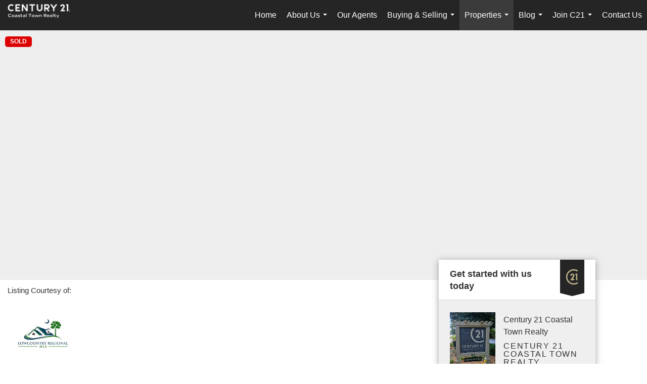

--- FILE ---
content_type: text/html; charset=utf-8
request_url: https://www.google.com/recaptcha/api2/anchor?ar=1&k=6LdmtrYUAAAAAAHk0DIYZUZov8ZzYGbtAIozmHtV&co=aHR0cHM6Ly9jMjFjb2FzdGFsdG93bi5jb206NDQz&hl=en&v=PoyoqOPhxBO7pBk68S4YbpHZ&size=invisible&anchor-ms=20000&execute-ms=30000&cb=qkhqp0x9petb
body_size: 48944
content:
<!DOCTYPE HTML><html dir="ltr" lang="en"><head><meta http-equiv="Content-Type" content="text/html; charset=UTF-8">
<meta http-equiv="X-UA-Compatible" content="IE=edge">
<title>reCAPTCHA</title>
<style type="text/css">
/* cyrillic-ext */
@font-face {
  font-family: 'Roboto';
  font-style: normal;
  font-weight: 400;
  font-stretch: 100%;
  src: url(//fonts.gstatic.com/s/roboto/v48/KFO7CnqEu92Fr1ME7kSn66aGLdTylUAMa3GUBHMdazTgWw.woff2) format('woff2');
  unicode-range: U+0460-052F, U+1C80-1C8A, U+20B4, U+2DE0-2DFF, U+A640-A69F, U+FE2E-FE2F;
}
/* cyrillic */
@font-face {
  font-family: 'Roboto';
  font-style: normal;
  font-weight: 400;
  font-stretch: 100%;
  src: url(//fonts.gstatic.com/s/roboto/v48/KFO7CnqEu92Fr1ME7kSn66aGLdTylUAMa3iUBHMdazTgWw.woff2) format('woff2');
  unicode-range: U+0301, U+0400-045F, U+0490-0491, U+04B0-04B1, U+2116;
}
/* greek-ext */
@font-face {
  font-family: 'Roboto';
  font-style: normal;
  font-weight: 400;
  font-stretch: 100%;
  src: url(//fonts.gstatic.com/s/roboto/v48/KFO7CnqEu92Fr1ME7kSn66aGLdTylUAMa3CUBHMdazTgWw.woff2) format('woff2');
  unicode-range: U+1F00-1FFF;
}
/* greek */
@font-face {
  font-family: 'Roboto';
  font-style: normal;
  font-weight: 400;
  font-stretch: 100%;
  src: url(//fonts.gstatic.com/s/roboto/v48/KFO7CnqEu92Fr1ME7kSn66aGLdTylUAMa3-UBHMdazTgWw.woff2) format('woff2');
  unicode-range: U+0370-0377, U+037A-037F, U+0384-038A, U+038C, U+038E-03A1, U+03A3-03FF;
}
/* math */
@font-face {
  font-family: 'Roboto';
  font-style: normal;
  font-weight: 400;
  font-stretch: 100%;
  src: url(//fonts.gstatic.com/s/roboto/v48/KFO7CnqEu92Fr1ME7kSn66aGLdTylUAMawCUBHMdazTgWw.woff2) format('woff2');
  unicode-range: U+0302-0303, U+0305, U+0307-0308, U+0310, U+0312, U+0315, U+031A, U+0326-0327, U+032C, U+032F-0330, U+0332-0333, U+0338, U+033A, U+0346, U+034D, U+0391-03A1, U+03A3-03A9, U+03B1-03C9, U+03D1, U+03D5-03D6, U+03F0-03F1, U+03F4-03F5, U+2016-2017, U+2034-2038, U+203C, U+2040, U+2043, U+2047, U+2050, U+2057, U+205F, U+2070-2071, U+2074-208E, U+2090-209C, U+20D0-20DC, U+20E1, U+20E5-20EF, U+2100-2112, U+2114-2115, U+2117-2121, U+2123-214F, U+2190, U+2192, U+2194-21AE, U+21B0-21E5, U+21F1-21F2, U+21F4-2211, U+2213-2214, U+2216-22FF, U+2308-230B, U+2310, U+2319, U+231C-2321, U+2336-237A, U+237C, U+2395, U+239B-23B7, U+23D0, U+23DC-23E1, U+2474-2475, U+25AF, U+25B3, U+25B7, U+25BD, U+25C1, U+25CA, U+25CC, U+25FB, U+266D-266F, U+27C0-27FF, U+2900-2AFF, U+2B0E-2B11, U+2B30-2B4C, U+2BFE, U+3030, U+FF5B, U+FF5D, U+1D400-1D7FF, U+1EE00-1EEFF;
}
/* symbols */
@font-face {
  font-family: 'Roboto';
  font-style: normal;
  font-weight: 400;
  font-stretch: 100%;
  src: url(//fonts.gstatic.com/s/roboto/v48/KFO7CnqEu92Fr1ME7kSn66aGLdTylUAMaxKUBHMdazTgWw.woff2) format('woff2');
  unicode-range: U+0001-000C, U+000E-001F, U+007F-009F, U+20DD-20E0, U+20E2-20E4, U+2150-218F, U+2190, U+2192, U+2194-2199, U+21AF, U+21E6-21F0, U+21F3, U+2218-2219, U+2299, U+22C4-22C6, U+2300-243F, U+2440-244A, U+2460-24FF, U+25A0-27BF, U+2800-28FF, U+2921-2922, U+2981, U+29BF, U+29EB, U+2B00-2BFF, U+4DC0-4DFF, U+FFF9-FFFB, U+10140-1018E, U+10190-1019C, U+101A0, U+101D0-101FD, U+102E0-102FB, U+10E60-10E7E, U+1D2C0-1D2D3, U+1D2E0-1D37F, U+1F000-1F0FF, U+1F100-1F1AD, U+1F1E6-1F1FF, U+1F30D-1F30F, U+1F315, U+1F31C, U+1F31E, U+1F320-1F32C, U+1F336, U+1F378, U+1F37D, U+1F382, U+1F393-1F39F, U+1F3A7-1F3A8, U+1F3AC-1F3AF, U+1F3C2, U+1F3C4-1F3C6, U+1F3CA-1F3CE, U+1F3D4-1F3E0, U+1F3ED, U+1F3F1-1F3F3, U+1F3F5-1F3F7, U+1F408, U+1F415, U+1F41F, U+1F426, U+1F43F, U+1F441-1F442, U+1F444, U+1F446-1F449, U+1F44C-1F44E, U+1F453, U+1F46A, U+1F47D, U+1F4A3, U+1F4B0, U+1F4B3, U+1F4B9, U+1F4BB, U+1F4BF, U+1F4C8-1F4CB, U+1F4D6, U+1F4DA, U+1F4DF, U+1F4E3-1F4E6, U+1F4EA-1F4ED, U+1F4F7, U+1F4F9-1F4FB, U+1F4FD-1F4FE, U+1F503, U+1F507-1F50B, U+1F50D, U+1F512-1F513, U+1F53E-1F54A, U+1F54F-1F5FA, U+1F610, U+1F650-1F67F, U+1F687, U+1F68D, U+1F691, U+1F694, U+1F698, U+1F6AD, U+1F6B2, U+1F6B9-1F6BA, U+1F6BC, U+1F6C6-1F6CF, U+1F6D3-1F6D7, U+1F6E0-1F6EA, U+1F6F0-1F6F3, U+1F6F7-1F6FC, U+1F700-1F7FF, U+1F800-1F80B, U+1F810-1F847, U+1F850-1F859, U+1F860-1F887, U+1F890-1F8AD, U+1F8B0-1F8BB, U+1F8C0-1F8C1, U+1F900-1F90B, U+1F93B, U+1F946, U+1F984, U+1F996, U+1F9E9, U+1FA00-1FA6F, U+1FA70-1FA7C, U+1FA80-1FA89, U+1FA8F-1FAC6, U+1FACE-1FADC, U+1FADF-1FAE9, U+1FAF0-1FAF8, U+1FB00-1FBFF;
}
/* vietnamese */
@font-face {
  font-family: 'Roboto';
  font-style: normal;
  font-weight: 400;
  font-stretch: 100%;
  src: url(//fonts.gstatic.com/s/roboto/v48/KFO7CnqEu92Fr1ME7kSn66aGLdTylUAMa3OUBHMdazTgWw.woff2) format('woff2');
  unicode-range: U+0102-0103, U+0110-0111, U+0128-0129, U+0168-0169, U+01A0-01A1, U+01AF-01B0, U+0300-0301, U+0303-0304, U+0308-0309, U+0323, U+0329, U+1EA0-1EF9, U+20AB;
}
/* latin-ext */
@font-face {
  font-family: 'Roboto';
  font-style: normal;
  font-weight: 400;
  font-stretch: 100%;
  src: url(//fonts.gstatic.com/s/roboto/v48/KFO7CnqEu92Fr1ME7kSn66aGLdTylUAMa3KUBHMdazTgWw.woff2) format('woff2');
  unicode-range: U+0100-02BA, U+02BD-02C5, U+02C7-02CC, U+02CE-02D7, U+02DD-02FF, U+0304, U+0308, U+0329, U+1D00-1DBF, U+1E00-1E9F, U+1EF2-1EFF, U+2020, U+20A0-20AB, U+20AD-20C0, U+2113, U+2C60-2C7F, U+A720-A7FF;
}
/* latin */
@font-face {
  font-family: 'Roboto';
  font-style: normal;
  font-weight: 400;
  font-stretch: 100%;
  src: url(//fonts.gstatic.com/s/roboto/v48/KFO7CnqEu92Fr1ME7kSn66aGLdTylUAMa3yUBHMdazQ.woff2) format('woff2');
  unicode-range: U+0000-00FF, U+0131, U+0152-0153, U+02BB-02BC, U+02C6, U+02DA, U+02DC, U+0304, U+0308, U+0329, U+2000-206F, U+20AC, U+2122, U+2191, U+2193, U+2212, U+2215, U+FEFF, U+FFFD;
}
/* cyrillic-ext */
@font-face {
  font-family: 'Roboto';
  font-style: normal;
  font-weight: 500;
  font-stretch: 100%;
  src: url(//fonts.gstatic.com/s/roboto/v48/KFO7CnqEu92Fr1ME7kSn66aGLdTylUAMa3GUBHMdazTgWw.woff2) format('woff2');
  unicode-range: U+0460-052F, U+1C80-1C8A, U+20B4, U+2DE0-2DFF, U+A640-A69F, U+FE2E-FE2F;
}
/* cyrillic */
@font-face {
  font-family: 'Roboto';
  font-style: normal;
  font-weight: 500;
  font-stretch: 100%;
  src: url(//fonts.gstatic.com/s/roboto/v48/KFO7CnqEu92Fr1ME7kSn66aGLdTylUAMa3iUBHMdazTgWw.woff2) format('woff2');
  unicode-range: U+0301, U+0400-045F, U+0490-0491, U+04B0-04B1, U+2116;
}
/* greek-ext */
@font-face {
  font-family: 'Roboto';
  font-style: normal;
  font-weight: 500;
  font-stretch: 100%;
  src: url(//fonts.gstatic.com/s/roboto/v48/KFO7CnqEu92Fr1ME7kSn66aGLdTylUAMa3CUBHMdazTgWw.woff2) format('woff2');
  unicode-range: U+1F00-1FFF;
}
/* greek */
@font-face {
  font-family: 'Roboto';
  font-style: normal;
  font-weight: 500;
  font-stretch: 100%;
  src: url(//fonts.gstatic.com/s/roboto/v48/KFO7CnqEu92Fr1ME7kSn66aGLdTylUAMa3-UBHMdazTgWw.woff2) format('woff2');
  unicode-range: U+0370-0377, U+037A-037F, U+0384-038A, U+038C, U+038E-03A1, U+03A3-03FF;
}
/* math */
@font-face {
  font-family: 'Roboto';
  font-style: normal;
  font-weight: 500;
  font-stretch: 100%;
  src: url(//fonts.gstatic.com/s/roboto/v48/KFO7CnqEu92Fr1ME7kSn66aGLdTylUAMawCUBHMdazTgWw.woff2) format('woff2');
  unicode-range: U+0302-0303, U+0305, U+0307-0308, U+0310, U+0312, U+0315, U+031A, U+0326-0327, U+032C, U+032F-0330, U+0332-0333, U+0338, U+033A, U+0346, U+034D, U+0391-03A1, U+03A3-03A9, U+03B1-03C9, U+03D1, U+03D5-03D6, U+03F0-03F1, U+03F4-03F5, U+2016-2017, U+2034-2038, U+203C, U+2040, U+2043, U+2047, U+2050, U+2057, U+205F, U+2070-2071, U+2074-208E, U+2090-209C, U+20D0-20DC, U+20E1, U+20E5-20EF, U+2100-2112, U+2114-2115, U+2117-2121, U+2123-214F, U+2190, U+2192, U+2194-21AE, U+21B0-21E5, U+21F1-21F2, U+21F4-2211, U+2213-2214, U+2216-22FF, U+2308-230B, U+2310, U+2319, U+231C-2321, U+2336-237A, U+237C, U+2395, U+239B-23B7, U+23D0, U+23DC-23E1, U+2474-2475, U+25AF, U+25B3, U+25B7, U+25BD, U+25C1, U+25CA, U+25CC, U+25FB, U+266D-266F, U+27C0-27FF, U+2900-2AFF, U+2B0E-2B11, U+2B30-2B4C, U+2BFE, U+3030, U+FF5B, U+FF5D, U+1D400-1D7FF, U+1EE00-1EEFF;
}
/* symbols */
@font-face {
  font-family: 'Roboto';
  font-style: normal;
  font-weight: 500;
  font-stretch: 100%;
  src: url(//fonts.gstatic.com/s/roboto/v48/KFO7CnqEu92Fr1ME7kSn66aGLdTylUAMaxKUBHMdazTgWw.woff2) format('woff2');
  unicode-range: U+0001-000C, U+000E-001F, U+007F-009F, U+20DD-20E0, U+20E2-20E4, U+2150-218F, U+2190, U+2192, U+2194-2199, U+21AF, U+21E6-21F0, U+21F3, U+2218-2219, U+2299, U+22C4-22C6, U+2300-243F, U+2440-244A, U+2460-24FF, U+25A0-27BF, U+2800-28FF, U+2921-2922, U+2981, U+29BF, U+29EB, U+2B00-2BFF, U+4DC0-4DFF, U+FFF9-FFFB, U+10140-1018E, U+10190-1019C, U+101A0, U+101D0-101FD, U+102E0-102FB, U+10E60-10E7E, U+1D2C0-1D2D3, U+1D2E0-1D37F, U+1F000-1F0FF, U+1F100-1F1AD, U+1F1E6-1F1FF, U+1F30D-1F30F, U+1F315, U+1F31C, U+1F31E, U+1F320-1F32C, U+1F336, U+1F378, U+1F37D, U+1F382, U+1F393-1F39F, U+1F3A7-1F3A8, U+1F3AC-1F3AF, U+1F3C2, U+1F3C4-1F3C6, U+1F3CA-1F3CE, U+1F3D4-1F3E0, U+1F3ED, U+1F3F1-1F3F3, U+1F3F5-1F3F7, U+1F408, U+1F415, U+1F41F, U+1F426, U+1F43F, U+1F441-1F442, U+1F444, U+1F446-1F449, U+1F44C-1F44E, U+1F453, U+1F46A, U+1F47D, U+1F4A3, U+1F4B0, U+1F4B3, U+1F4B9, U+1F4BB, U+1F4BF, U+1F4C8-1F4CB, U+1F4D6, U+1F4DA, U+1F4DF, U+1F4E3-1F4E6, U+1F4EA-1F4ED, U+1F4F7, U+1F4F9-1F4FB, U+1F4FD-1F4FE, U+1F503, U+1F507-1F50B, U+1F50D, U+1F512-1F513, U+1F53E-1F54A, U+1F54F-1F5FA, U+1F610, U+1F650-1F67F, U+1F687, U+1F68D, U+1F691, U+1F694, U+1F698, U+1F6AD, U+1F6B2, U+1F6B9-1F6BA, U+1F6BC, U+1F6C6-1F6CF, U+1F6D3-1F6D7, U+1F6E0-1F6EA, U+1F6F0-1F6F3, U+1F6F7-1F6FC, U+1F700-1F7FF, U+1F800-1F80B, U+1F810-1F847, U+1F850-1F859, U+1F860-1F887, U+1F890-1F8AD, U+1F8B0-1F8BB, U+1F8C0-1F8C1, U+1F900-1F90B, U+1F93B, U+1F946, U+1F984, U+1F996, U+1F9E9, U+1FA00-1FA6F, U+1FA70-1FA7C, U+1FA80-1FA89, U+1FA8F-1FAC6, U+1FACE-1FADC, U+1FADF-1FAE9, U+1FAF0-1FAF8, U+1FB00-1FBFF;
}
/* vietnamese */
@font-face {
  font-family: 'Roboto';
  font-style: normal;
  font-weight: 500;
  font-stretch: 100%;
  src: url(//fonts.gstatic.com/s/roboto/v48/KFO7CnqEu92Fr1ME7kSn66aGLdTylUAMa3OUBHMdazTgWw.woff2) format('woff2');
  unicode-range: U+0102-0103, U+0110-0111, U+0128-0129, U+0168-0169, U+01A0-01A1, U+01AF-01B0, U+0300-0301, U+0303-0304, U+0308-0309, U+0323, U+0329, U+1EA0-1EF9, U+20AB;
}
/* latin-ext */
@font-face {
  font-family: 'Roboto';
  font-style: normal;
  font-weight: 500;
  font-stretch: 100%;
  src: url(//fonts.gstatic.com/s/roboto/v48/KFO7CnqEu92Fr1ME7kSn66aGLdTylUAMa3KUBHMdazTgWw.woff2) format('woff2');
  unicode-range: U+0100-02BA, U+02BD-02C5, U+02C7-02CC, U+02CE-02D7, U+02DD-02FF, U+0304, U+0308, U+0329, U+1D00-1DBF, U+1E00-1E9F, U+1EF2-1EFF, U+2020, U+20A0-20AB, U+20AD-20C0, U+2113, U+2C60-2C7F, U+A720-A7FF;
}
/* latin */
@font-face {
  font-family: 'Roboto';
  font-style: normal;
  font-weight: 500;
  font-stretch: 100%;
  src: url(//fonts.gstatic.com/s/roboto/v48/KFO7CnqEu92Fr1ME7kSn66aGLdTylUAMa3yUBHMdazQ.woff2) format('woff2');
  unicode-range: U+0000-00FF, U+0131, U+0152-0153, U+02BB-02BC, U+02C6, U+02DA, U+02DC, U+0304, U+0308, U+0329, U+2000-206F, U+20AC, U+2122, U+2191, U+2193, U+2212, U+2215, U+FEFF, U+FFFD;
}
/* cyrillic-ext */
@font-face {
  font-family: 'Roboto';
  font-style: normal;
  font-weight: 900;
  font-stretch: 100%;
  src: url(//fonts.gstatic.com/s/roboto/v48/KFO7CnqEu92Fr1ME7kSn66aGLdTylUAMa3GUBHMdazTgWw.woff2) format('woff2');
  unicode-range: U+0460-052F, U+1C80-1C8A, U+20B4, U+2DE0-2DFF, U+A640-A69F, U+FE2E-FE2F;
}
/* cyrillic */
@font-face {
  font-family: 'Roboto';
  font-style: normal;
  font-weight: 900;
  font-stretch: 100%;
  src: url(//fonts.gstatic.com/s/roboto/v48/KFO7CnqEu92Fr1ME7kSn66aGLdTylUAMa3iUBHMdazTgWw.woff2) format('woff2');
  unicode-range: U+0301, U+0400-045F, U+0490-0491, U+04B0-04B1, U+2116;
}
/* greek-ext */
@font-face {
  font-family: 'Roboto';
  font-style: normal;
  font-weight: 900;
  font-stretch: 100%;
  src: url(//fonts.gstatic.com/s/roboto/v48/KFO7CnqEu92Fr1ME7kSn66aGLdTylUAMa3CUBHMdazTgWw.woff2) format('woff2');
  unicode-range: U+1F00-1FFF;
}
/* greek */
@font-face {
  font-family: 'Roboto';
  font-style: normal;
  font-weight: 900;
  font-stretch: 100%;
  src: url(//fonts.gstatic.com/s/roboto/v48/KFO7CnqEu92Fr1ME7kSn66aGLdTylUAMa3-UBHMdazTgWw.woff2) format('woff2');
  unicode-range: U+0370-0377, U+037A-037F, U+0384-038A, U+038C, U+038E-03A1, U+03A3-03FF;
}
/* math */
@font-face {
  font-family: 'Roboto';
  font-style: normal;
  font-weight: 900;
  font-stretch: 100%;
  src: url(//fonts.gstatic.com/s/roboto/v48/KFO7CnqEu92Fr1ME7kSn66aGLdTylUAMawCUBHMdazTgWw.woff2) format('woff2');
  unicode-range: U+0302-0303, U+0305, U+0307-0308, U+0310, U+0312, U+0315, U+031A, U+0326-0327, U+032C, U+032F-0330, U+0332-0333, U+0338, U+033A, U+0346, U+034D, U+0391-03A1, U+03A3-03A9, U+03B1-03C9, U+03D1, U+03D5-03D6, U+03F0-03F1, U+03F4-03F5, U+2016-2017, U+2034-2038, U+203C, U+2040, U+2043, U+2047, U+2050, U+2057, U+205F, U+2070-2071, U+2074-208E, U+2090-209C, U+20D0-20DC, U+20E1, U+20E5-20EF, U+2100-2112, U+2114-2115, U+2117-2121, U+2123-214F, U+2190, U+2192, U+2194-21AE, U+21B0-21E5, U+21F1-21F2, U+21F4-2211, U+2213-2214, U+2216-22FF, U+2308-230B, U+2310, U+2319, U+231C-2321, U+2336-237A, U+237C, U+2395, U+239B-23B7, U+23D0, U+23DC-23E1, U+2474-2475, U+25AF, U+25B3, U+25B7, U+25BD, U+25C1, U+25CA, U+25CC, U+25FB, U+266D-266F, U+27C0-27FF, U+2900-2AFF, U+2B0E-2B11, U+2B30-2B4C, U+2BFE, U+3030, U+FF5B, U+FF5D, U+1D400-1D7FF, U+1EE00-1EEFF;
}
/* symbols */
@font-face {
  font-family: 'Roboto';
  font-style: normal;
  font-weight: 900;
  font-stretch: 100%;
  src: url(//fonts.gstatic.com/s/roboto/v48/KFO7CnqEu92Fr1ME7kSn66aGLdTylUAMaxKUBHMdazTgWw.woff2) format('woff2');
  unicode-range: U+0001-000C, U+000E-001F, U+007F-009F, U+20DD-20E0, U+20E2-20E4, U+2150-218F, U+2190, U+2192, U+2194-2199, U+21AF, U+21E6-21F0, U+21F3, U+2218-2219, U+2299, U+22C4-22C6, U+2300-243F, U+2440-244A, U+2460-24FF, U+25A0-27BF, U+2800-28FF, U+2921-2922, U+2981, U+29BF, U+29EB, U+2B00-2BFF, U+4DC0-4DFF, U+FFF9-FFFB, U+10140-1018E, U+10190-1019C, U+101A0, U+101D0-101FD, U+102E0-102FB, U+10E60-10E7E, U+1D2C0-1D2D3, U+1D2E0-1D37F, U+1F000-1F0FF, U+1F100-1F1AD, U+1F1E6-1F1FF, U+1F30D-1F30F, U+1F315, U+1F31C, U+1F31E, U+1F320-1F32C, U+1F336, U+1F378, U+1F37D, U+1F382, U+1F393-1F39F, U+1F3A7-1F3A8, U+1F3AC-1F3AF, U+1F3C2, U+1F3C4-1F3C6, U+1F3CA-1F3CE, U+1F3D4-1F3E0, U+1F3ED, U+1F3F1-1F3F3, U+1F3F5-1F3F7, U+1F408, U+1F415, U+1F41F, U+1F426, U+1F43F, U+1F441-1F442, U+1F444, U+1F446-1F449, U+1F44C-1F44E, U+1F453, U+1F46A, U+1F47D, U+1F4A3, U+1F4B0, U+1F4B3, U+1F4B9, U+1F4BB, U+1F4BF, U+1F4C8-1F4CB, U+1F4D6, U+1F4DA, U+1F4DF, U+1F4E3-1F4E6, U+1F4EA-1F4ED, U+1F4F7, U+1F4F9-1F4FB, U+1F4FD-1F4FE, U+1F503, U+1F507-1F50B, U+1F50D, U+1F512-1F513, U+1F53E-1F54A, U+1F54F-1F5FA, U+1F610, U+1F650-1F67F, U+1F687, U+1F68D, U+1F691, U+1F694, U+1F698, U+1F6AD, U+1F6B2, U+1F6B9-1F6BA, U+1F6BC, U+1F6C6-1F6CF, U+1F6D3-1F6D7, U+1F6E0-1F6EA, U+1F6F0-1F6F3, U+1F6F7-1F6FC, U+1F700-1F7FF, U+1F800-1F80B, U+1F810-1F847, U+1F850-1F859, U+1F860-1F887, U+1F890-1F8AD, U+1F8B0-1F8BB, U+1F8C0-1F8C1, U+1F900-1F90B, U+1F93B, U+1F946, U+1F984, U+1F996, U+1F9E9, U+1FA00-1FA6F, U+1FA70-1FA7C, U+1FA80-1FA89, U+1FA8F-1FAC6, U+1FACE-1FADC, U+1FADF-1FAE9, U+1FAF0-1FAF8, U+1FB00-1FBFF;
}
/* vietnamese */
@font-face {
  font-family: 'Roboto';
  font-style: normal;
  font-weight: 900;
  font-stretch: 100%;
  src: url(//fonts.gstatic.com/s/roboto/v48/KFO7CnqEu92Fr1ME7kSn66aGLdTylUAMa3OUBHMdazTgWw.woff2) format('woff2');
  unicode-range: U+0102-0103, U+0110-0111, U+0128-0129, U+0168-0169, U+01A0-01A1, U+01AF-01B0, U+0300-0301, U+0303-0304, U+0308-0309, U+0323, U+0329, U+1EA0-1EF9, U+20AB;
}
/* latin-ext */
@font-face {
  font-family: 'Roboto';
  font-style: normal;
  font-weight: 900;
  font-stretch: 100%;
  src: url(//fonts.gstatic.com/s/roboto/v48/KFO7CnqEu92Fr1ME7kSn66aGLdTylUAMa3KUBHMdazTgWw.woff2) format('woff2');
  unicode-range: U+0100-02BA, U+02BD-02C5, U+02C7-02CC, U+02CE-02D7, U+02DD-02FF, U+0304, U+0308, U+0329, U+1D00-1DBF, U+1E00-1E9F, U+1EF2-1EFF, U+2020, U+20A0-20AB, U+20AD-20C0, U+2113, U+2C60-2C7F, U+A720-A7FF;
}
/* latin */
@font-face {
  font-family: 'Roboto';
  font-style: normal;
  font-weight: 900;
  font-stretch: 100%;
  src: url(//fonts.gstatic.com/s/roboto/v48/KFO7CnqEu92Fr1ME7kSn66aGLdTylUAMa3yUBHMdazQ.woff2) format('woff2');
  unicode-range: U+0000-00FF, U+0131, U+0152-0153, U+02BB-02BC, U+02C6, U+02DA, U+02DC, U+0304, U+0308, U+0329, U+2000-206F, U+20AC, U+2122, U+2191, U+2193, U+2212, U+2215, U+FEFF, U+FFFD;
}

</style>
<link rel="stylesheet" type="text/css" href="https://www.gstatic.com/recaptcha/releases/PoyoqOPhxBO7pBk68S4YbpHZ/styles__ltr.css">
<script nonce="t9vLNKEaUFTECL60k9RN1g" type="text/javascript">window['__recaptcha_api'] = 'https://www.google.com/recaptcha/api2/';</script>
<script type="text/javascript" src="https://www.gstatic.com/recaptcha/releases/PoyoqOPhxBO7pBk68S4YbpHZ/recaptcha__en.js" nonce="t9vLNKEaUFTECL60k9RN1g">
      
    </script></head>
<body><div id="rc-anchor-alert" class="rc-anchor-alert"></div>
<input type="hidden" id="recaptcha-token" value="[base64]">
<script type="text/javascript" nonce="t9vLNKEaUFTECL60k9RN1g">
      recaptcha.anchor.Main.init("[\x22ainput\x22,[\x22bgdata\x22,\x22\x22,\[base64]/[base64]/UltIKytdPWE6KGE8MjA0OD9SW0grK109YT4+NnwxOTI6KChhJjY0NTEyKT09NTUyOTYmJnErMTxoLmxlbmd0aCYmKGguY2hhckNvZGVBdChxKzEpJjY0NTEyKT09NTYzMjA/[base64]/MjU1OlI/[base64]/[base64]/[base64]/[base64]/[base64]/[base64]/[base64]/[base64]/[base64]/[base64]\x22,\[base64]\x22,\x22w71OwpvDnsOdwrgpGmLDnB4awrMoL8O2VXdvXcKMwp9KTcOLwpXDosOADk7CosKvw6fCkgbDhcKrw63Dh8K4wo8ewqpyQVZUw6LCnAtbfMKNw7PCicK/S8Ocw4rDgMKlwqNWQHBPDsKrC8KYwp0TGsOiIMOHOcOMw5HDulTCrGzDqcKrwo7ChsKOwqlGfMO4woHDqUcMDg3CmygJw5EpwoUFwqzCkl7CgsOzw53Dsmt/wrrCqcOMGT/Cm8O+w5JEwrrCjh9ow5tOwpIfw7pWw7vDnsO4bMOowrw6wqBZBcK6JsOySCXCoULDnsO+UMKMbsK/wqBTw61hMsO1w6cpwrRow4w7D8K0w6/CtsO0c0sNw7QQwrzDjsOvLcOLw7HCrsKewodIwp3DoMKmw6LDj8OYCAYtwoFvw6gNLA5Mw5loOsOdAsOLwppywql+wq3CvsKBwps8JMKZwq/CrsKbDH7DrcK9cAtQw5BnCl/CncO6McOhwqLDn8KOw7rDpgMSw5vCs8KrwqgLw6jCkSjCm8OIwqXCgMKDwqcgGyXCsF5iasOufsKKaMKCG8OkXsO7w7lqEAXDh8KWbMOWUCt3A8Khw5wLw63CmsKgwqcww7PDs8O7w7/DnE1sQwZwVDxpOy7Dl8Obw5rCrcO8ZgZEABXCnsKGKkhpw75ZeVhYw7QqUy9YF8KXw7/CojIJaMOmVsOxY8K2w7Zbw7PDrR96w5vDpsOyYcKWFcKDM8O/wpw8fyDCk2/[base64]/Ds8Omw5vCp8Oxw6Qudz9UwonDolAqWXTCqT0qwrNPwqDDrEtQwrMgJjdEw7cHwpTDhcKww5LDgzBmwrA2CcKAw4ElBsKiwoTCj8KyacKfw64xWHkuw7DDtsOTXw7Dj8Kgw6pIw6nDukwIwqFsVcK9wqLCtsKfOcKWFQvCgQVBe07CgsKAD3rDiUfDl8K6wq/[base64]/CpmfDtQMPw6DCjMOjWBkwZGzDqTk+Hh7CicKkGV/DiRHDrUHCjiUow6hYXgnCjsOnXcKLw7/Cj8Kowp/CnlcJN8KAfxPDl8Kmw7vDjCfCrzvCiMOBe8OcUcKtw5Jjwo3CjgxYGn5Rw7Zmwo9dGEVVUXtBw6s6w69iw6PCiwg2GnDCr8Kjw455w601w7zCu8KhwrvDqsK8bsKVUl18w5p0wokGw5MwwoQZwpvDlxLCrVfCtsKFw5p/MQhIwpHDosKIRsK0cFcBwp0kbh0CRcOqYBkjFcO2J8OIw6XDmcKld07CrsKjZSNMYUgQw4vCqArCkFTDg3cNUsKFRQfCnVpXE8KuEsO3AMOlw6LDrMKrGlg3w4zCtsOmw7wvejVwcmHCkQx4w6TCisOcAkrCk013ISLDjXrDuMKvFC5AMX3DuE5Cw4Jewr/CucOFwpbDgVrDiMKwNcOUw4nCvzEnwp/ChlPDhnM5SU3DkyBXwoEgT8Ofw5Mmw4hEwpojw4c2w5FxF8K/[base64]/DqsKxLGnCpsOzw7huKVgjwqoAScKGVsKqwpF4w4QsVsOEbsKHwrFwwp7Cp0TClMKLw5UiTsOpwq0PSn/[base64]/CuXPDj8K8Q8KRw6p7WxY5wpY+c2gTUcOSW0krwrrDlgJIwppWZMKrHDwoIsOtw7XDoMORwrrDuMO/UMOWwo42S8Kzw4HDmMOGwrDDp2skdTDDtE8Jwo/[base64]/[base64]/CrEPDuFBjMmHDs2vDn8KDwrg1InkUYsOjdcKlwqzCgMOtCQ/DihrDvsOxFcOtw43DlMKReTfDn37DvVxpwozDusKvEcOweWk7R1rDosO9BMOFdsKRBWbDtcKMJ8K9Q2/CrSLDrsK8GcKwwrRXwpbCm8OLw7PDqxIMNCnDsG4vwrjCkMK/Y8KfwrfDtwrCkcKdwqnDkcKFC0rCgcOkCWsWw6c/[base64]/DgG3ChsKdw5fCozDDpsK6MMOEw6UnAmvCjcKFEDhswqQ6w5bCisKXwrzDnsKyQsOhwoRfPGHDn8O+TMO5RsOaVcKowrjCvy3CmsOEw5/CoFFiC0wfwqNFSQjClMKkD2tjNn9Dw7F4w7HCk8OnPz7CmcOSMHfDqsOEw6PClETCoMK2VsOYVcKmw7kSwro3woDCqT3CtF7DtsKRw4NVdldbBcKMwpzDplTDqsKGImzCokgswrvCoMKaw5IewqLCscOSwq/DixnDhXwiTUfCjAMvIcKMScO7w5cKUcKSbsOeHgQHwqnCtcOiRjnCj8K0wpgfUDXDk8Ouw5pfwqUjLcKRLcKUDQDCpw5jP8Kvw6/DjVdSCcO0BsOmwrJoHsOhwoAoBlwkwpkSPkrCmcObw4BBSwTDtldMdAjDq20cBMOkw5DDojYZwpjDusKtw6VTVMKkwr7CsMOcUcOJwqLDmyjDkRd+SMK5wp0aw6xfH8KEwpcRQsKUw5DCqnJIOnLDtQA7UHl6w47CsGbDgMKRw7zDuHh9P8KYby7Crk/DiCbClQDDhj3Di8Kkw5DDsFNiwoA3M8Ofwp/CjEXCq8OqTsOKw4bDkwQhNVTCksOjw6jCgmExbVjDu8KIJMK2w79cw5nDvcKLUQjCklrDjUDCvsKqwoLCpm9hV8OaKcOpAcKYwohbwpTCnhzDgcOiw5QoL8K/fMKfS8KxWcKww4YFw69owp0lX8Oawo/DoMKrw71ewqLDl8OBw4dow44+wp8YwpHDjndvwp0Hw7jCs8OMwqvDvgvDtlzChyzDtSfDnsOywp/DmMKVwpxsCQ4cXhFUcynCnQ7DpsKsw7TDkMKHRcKIwqltMxvClmAEcg/DnntjUcOgE8KrIjPCl3LDugnCnCrDnhjCpsOaLHlxw7XDi8OyJ2rCoMKMdsOxw4l/wrvDnsKSwpPCs8KOw7zDjcO9GsKyXHnDrMK/Q2pXw4XDniXCrsKBFsK5wrZ1wo7CqcOEw5I7wqnCrkwbJsObw7ovFFMReWJVbF4oVsO8wppAaS3Cs0/DtyUVHkPCvMOxw4ANZFFzwoEhb0JnBQpiwrJowocCwpQiwpzCtSPDpHbCtx/[base64]/DgcOPwqbDscKHMMONwpPDiEHDjXzDkDgMw5NrwqTCjmwDwp/DgMKiw4fDiS8QBhN0XcOXccKgFsO8QcKgCC9JwqYzw5g9wq8+cArDjToeEcK3OMKlw406woPDpsKORRHCslN+woASwrLCqAhUw4dvwp0jHn/Dr1l5H2ZcwozDkMOeMsKDAEvDuMO/[base64]/[base64]/DpMOYw6lbHiLDs8OFFhF6E15jF8Oawp1two9aADBcw6l+wqfCgMOGw5rDrsO+w6FoZ8KvwptAw6PDgMO1w713bcKlSGjDvMOUwotbBMOAw7HCiMO0ScKbw7xQw5BLw6tVw57CnMKJw4YVwpfDllXDjBstw4TCvVLCrC5KflPClUHDocO/w5DClFXCjMKiw7bCq1PDvMK3Y8Kcw7fCusOFXjtYw5bDpsOFVmnDkl1JwqrDigRbw7MoK2/CqR50w79NNCHCqkrCunXCtQIxJEdPAMOjw5J0OsKnKxLDpsOQwo3Dh8OPZcOvT8KLwpfDuCrDj8OoenMkw4/DvSfDhMKzLMOJF8OAw4vCt8K0O8OIwrrChMK8d8KUwrjCm8Krw5fDocOpYnFtwpDDilnDiMKQwoYBScKBw4NKIsOdAMOeQg3CusO3QcOhc8OywpYpQMKNwrnDqWRgwok2DC1hCcOxUy/[base64]/[base64]/DncK1cijDiMKqwpbDs8KwPT0QwoHCg3PCv0Iww4chKMKPw5s6wroucsK4wpfCghjCvFkQwqnDscOQGgHDqMOrwo8IHsK1BhvDtVPDt8OQw4rDnA7CqMK7cizDuRbDqRJEcsKlw78lw504w6wbwrNgwroGWGRgGGMQRcK8wr/DuMKLUWzCjXHCjcOXw798wobCicK1ID/[base64]/CkcOiwpE8wrJ5wobCpFHCr8K3QRnCqT5SSsOieBvDoQI1X8KYw6FEMSdmdsK1w45gI8OGHcOGHFx+Lk/CrcORcMOAYHHCicOcAxjCsgfCoRgLw6/DkEUsVMOBwqHDp3ofLBgew5bDncO8QhsSY8KJG8Kwwp3DvG7CusODaMOQwpJywpTCr8OYw4jCogbCmHTCoMOJw4TCiRXCi3rDucO3wp0Uw646wrV2fU4xw6/[base64]/DmMKgw7I9CWt8NTjCh8KjMsOvQsO4w6BSNScZwrUew7fCm1Ytw7DDnsK/BMOOA8KiKcKYTnDChHdwc3HDv8K2wpE0G8Orw4zDhsOiTH/ChHvDkcOIIMO+wpcPwpnDscO/wonDg8OMJ8Obw4rDoko/d8OCw5/DjMO9GmrDuRYJHMKdJ0Iuw6DDk8OKe3LDi3Q7d8ODwqE3TEdxPiTDj8K4w4l1U8OiM1/ChSHDt8K9w7VewoAEwoTDuWzDh2UbwoDDpcKfwopMBsKMbMOmQCbDssK7JVUWwpl+I1Rjek/ChcKgwrQpcQ8EH8K1wq3CnVDDkMKYw7h/w5kZwpPDisKOG2IaW8KpCCrCpCvDnMOsw4gcFmHCqsKBZ1TDusKjw4Ipw61Vwqd/BW/DlsOzMMK1e8OieHx7wrfDqFpXABXCg3B8LcK8LzBtw4vCisKABWPDgcOaZMKNw6XCksKbMcO1wo1jwpPCscKlPMOUw5/Ck8KKHcKXCnbCqxXCsjwFU8Kbw5/DrcOpw6xPw5QzLMKUw7VGOTPDulpDM8KNJcK0fyg4w45BYcOqWsKdworCmMK7wp1RSm3CvMO9wozChRXDrBXDk8OoMMKewprDhGvDpW/DqmbCtnwnwrk9FsO8w5rCjsOQw58cwqXDv8Omcy4sw6F/[base64]/CtcKYwq4eHS/Cll5tPVLDrAA2w6vDhGFOw4fDlsKOW0nChcKxw7XDnBdCI1ARw7xRFUXCkWU1wovDt8KLwonDgDTCksOsRVXCv1jCsGxrCSY+w60iXsO/BsOMw4fCny3DkWnDtX1sazw2wpEnJcKGwqlrwrMNRldfG8OuYgnDosOOAAAewrTCg37CplfCnhfCiV8kYyYiwqZ5wqPDuyPCvUfDk8ODwoU8wqvCjU4GHiNywqHChicRNTtqQ2fCkcODw6MnwrE5w54OGcKhGcKRw4srwrExS1/[base64]/[base64]/DslvCsBM2cn3DhGDCh8OVwrpCwrrCnxfCr8Knwp/Ci8O1aCBfw6rCi8OGSsKDw6HDogjCmV3DjcKVw5nDkMKvNW7CqlzChUvCnsKiHcOUIkVfJ0AuwojDpytDw7/DrsOwZ8Opw6LDkGRkwqJxfcK7wqQqZzIKLz3CpSvCpX0wcsOBwrcnVsOewrtzfRzCmDAQw6DDq8OVesKXY8OKG8Kpw4bDmsKGw6lew4NGY8KpK0TDhWw3w5/Dux7CtAU5w4MaPsOSwpBswrfDi8OnwqABbBgMwp/CrcOBd3TCuMKJT8Kcw588w503CsOFHMOifMKvw7gud8OmEhXCo3weGkslw5/[base64]/Ds8OBw6cAwqVkJsOaBmhaw4/Cs8Ktw7TCpTYRwp8+w4PCs8K6wp1xdX7CtcKQVsOVw4Qhw67CgMKsFMKzE1hnw6BMFFAhw6HDh2LDkiHCpsKjw4MLLl/DiMKIN8Opw6BSG2LCpsKDZ8KBwoDCnsObZsKWKxUnZ8O/AGokworCp8KrM8Onw7cfPMKXHkw5UkVYwrtZRsK5w77CoETCrQ7DnXhewonCgMOvw5/ChMO1c8KIXmAxwrs/w5UcfsKKw41mJy80w7hTfnFHM8OLwo/Dr8Osd8OJwrfDhyLDpTLDowvCsz1KdsKEw6I6wpkhw6UEwqwdwrzCvT/[base64]/[base64]/DrMOAw409QWXDssKnW8Kmw5DDuMO2Q8KdWRXDjV/CiSsywozCg8OacXfClcOdZcK8w5okw7PDkgc5wqtIAnsRw7DDuE7CncO/PcOgwpfDk8OjwpHChg3Dp8KlC8Opwqodw7bDkcKnw63Dh8K3bcK5AHxJTMOvMBHDpgvDn8O8GMO4woTDucOTEzozwoLDtMOLwosDw7rCvAbDlcO7w5TDgcOKw4bCi8Ovw4EpRDZJJQrDsmEww6Ifwp5BOltePlnDn8Obw5DCnETCsMOzKAbCmBrDvcOjBsKgNE/Ch8OvNcKGwoR6Ikx+A8Kawo58w6XDtwp3wr7CqMKONMKQw7ZYw6g2BMOhBC/CrsK8J8KzOCVUwo3Dq8OdFcK8w74FwpRofjYEw67DugcpL8ODCsKCcmIEw6JOw6zCqcOGPMOuwptCO8OjI8KlRh5Twp/[base64]/DgcKZw5U9w4PDosKVKsOUXTlFW8O2wpMqKRjDmsKzJMKswq/[base64]/CrBwqw7xlBFLDtMOXFi/DrRXDosOZNsKRw5NBw7YcPsO2wq/DksOJLnLCtmQvEjvDpCBwwoZsw47DsGADKl7ChxtmKsKHEHlzw5QMCA5ww6fCk8KrBVRkwoZVwodXw7soJsOZdMOYw5jCmcKUwrTCtMKjw5pKwo/CqD5NwqnDqR7Ct8KVPhLChG7DkMOzB8OEHgJDw6Ixw4xuB2zCtDplwoo0w5txCFMvfsKnIcO5TcKRO8Ogw7pPw4bDg8K5L0bCggt6wqQ3TcK/[base64]/DrsKmXzPDncOmw6HDj8O9b3R9UcKRwq3DjnsJdk4MwpE/KVbDqzXCqRxbWcOEw7wYw7nCuXvDtFrCuGfDiETCiQrCs8K+VsKaYiMYwpECGSlsw58qw79TLsKAMgMIT1w1KB4lwonDjk3DvwXCp8Ocw5M9wo8kw6nCgMKpw5dyDsOkwrfDucOGJhjCgyzDg8K6wqI+wog/w4Y/JE/Ch1cEw4w+cTnCssOXOsOafHrCqE4EOsOOwpV/NkQaQcKAw6rCp3hswq3DkcKuwojDmcOrR1gFf8KLw7/[base64]/Cv3rDgXfDiyzDgRgXFcKcN8O6ST3DsMKjDlgcw5jCsyTDjW9TwojCv8KZw6oqw67Dq8K8T8OJMsOHdcKFwqYRCAjCn11/fQ7CuMO0VQ84CMOAwqAdwqFmf8OewoUUw4NswpMQXcO0OsO/w6ZBT3Vow5xUw4LCr8OtcsKgc0LCjMOZw7tuw7zDl8KjW8O8w6XDnsOEwr4Iw7HCrcOyOkrDtWIywqbDuMOGfE5kcMOBA2jDsMKfwoV/w6vDlMOFwr0WwrzCpWpRw6powqE8wrBIZzDCj0fCnUvComnCs8O7Qk3CsHFvYcK5YyLCjMO0wpILDj1MZXt3YsOLw67CisO8MynDnxAVGFEUfnLCnwh5fCoRbQs2UcKqdGnCq8OtCMKJwpfDiMKuXmk4Vx7CvcOFP8KGw6zDpgfDnn/DuMOdwqzCsT1aIMKnwqPCgAPCu2vCqcKrwoDCmcKZUVAoJmzDiHMtXAdZBcOFwrjClGZrZBVmY3/[base64]/wp9Uw6oEwqJIw5hzwrJiH8KAwovCuGnCmsOCOcKub8KGwrzClwx6WTYAWsKawpXCm8OWA8Krwr5hwp08BgxYwoLCvF0aw4nCpQVFwqvChEBMw5Qvw5rDj08Nw4Yew6bCn8KqdjbDtAtLe8OfR8KKw4fCk8O1c0EkFcOnw4bCogDDj8KYw7XCpsOhPcKUNDZKWyJcwp/Chnk7wp7Du8KRw5s5w7o+w7vDsHjCn8KSaMKBwosuUA4FDcORwqIJw4fCssOywo1qL8K8I8O9WE7DksKLw67Dtg/CpMKfVMKxZMODIWgUJSZUw41Lw4NFwrTDsFrCp1oxBsO/NAXDpSxUQsO8wrrDh2RkwqHDlDx7HhXCuU3Dp2lWwqhPS8Oeaw4vw5A6AUpPw7vCm0/Dq8OGw7QIN8O9IMKCT8O7wrtgDcObw57CuMOnJMKYwrDChcOhPQvDmcKkw45iKnrCgm/CuS8HTMO3TFBiw6jCqDzDjMONEXbDkAdpwpQTwq3CqMKXw4fCtcKAdSDCj2jCpMKTw63CucOyYMOGw6UWwqrCusKuAFZhYwYTBMKVwrfDmmDDmErDsiN2wqd/[base64]/wp3Dl3w4w5YHw4s+w4QEwr/[base64]/[base64]/CnMKcw7zCgRl+BsO+w7MPeTnClsKoFUhgw45ACcOYEhhIU8KnwohvV8O0w5nDnELDtMKCwoUrw61YJcO1w6YZWHYQXBlDw6o8bgnDj00Kw5nDvMKFcF8qSsKROcK6GCJRwrbDo3RHSVNBT8KWw7PDkC4pwrBTw6BhBmTDh1DDt8KzL8K/wpbDs8O+wobDl8OnPh/CqMKVTy3CpcOBw7RawrLDvMKWwrBcQsOHwq1Owp8qwqLDjlEDw69kYsKxwoEHFsKZw6LCs8OywoE0wqrDuMO/QsOew6cIwr/DvwsMOMOXw6gdw6bCjl3CtXvDpxkxwq1fQ13CuFbDrSw+wr3DuMOPRBhWw6FdbGXClMO1w5jCtxrDvR/DgBDCs8O3woNEw7lWw5PCv3bCucKgU8Kxw70ORF1Ow5EVwp12ew9IRcKsw7pbwq7DghM6w5rCi2XCnHTCgGBkw4/[base64]/Cn8KJwoNbw5ENwpBCwobDlmvCj3LDjk/[base64]/CqsKPw7DDosO4wqrCjFzDlXZKw5DClj/[base64]/Dn8Kvwq0VVz8+w7DCsF0qU8OoC8KFwqzClwbCusKUcsOtwpfDlCl4HAfChA7Dh8KGwrNswpDCtMOpwrDDkzvDh8KOw7jCiRMPwonDphPCicKrLBYPLRnDjcOeUj/Ds8KDwpUFw6XCtHgsw7pzw4TCkiPCsMOWw53Cr8KPPMO1AMO3OsOvUsKowp57FcOTw6rDpDJtd8OhGcK7SsO1JsO1Mw3CgMKCwp87AwPChyfCjMOqw4rCmyVSwppQwoXDtCXCj2QHwqnDoMKVw63ChEB/wqtCFMK+AsOSwphcVMKVMUtdw5bCghvDpMKXwokiD8KhLToJw5IowqIvAjzDvjZEw5MgwpVDw7zCiUjCi19rw5bDjAQECFXCiGhGw7TChkjCuHbDocKoGHcAw43DngfDjxLDkcKTw7fCkMOEwq5swpp5Nj/DrD9Cw7nCpMKdAcKNwqnCrcO5wrkNMcOqNcKMwpNpw6QPVB8MYhnDl8OFw5bCoCrCjn7CqWvDkG4kD3QyUizCk8KPakQXw4vCocKXwrhne8OMwq1KUA/Co0M1w5zCn8OVw47DvVcEejzCgHUlw60DM8ObwqPCpgPDq8O/w48twrsUw4ZJw5wfwrXDucOfw57Cm8ODIcKOw5VOw5XCmhwDScORK8Kjw5jDrMKNwqnDmcKRZsKnw7zCjyZXw7lLw4pSXjvCo0HDljVgei8uw7ZFFcOyM8K0w4RTDcKVKMO4ZwIYw53Cr8KDw5/[base64]/NcKyTHvCihgOw45Yw4TCpE1Bw74Qej/Cr8KbwrFrw6fCrcK5ZWAjw5XDnMK+w5MDM8O0w7QDwoLDrsO+w64uw6tUw4TCt8OKchvCkRXCt8O7UkxRwphsN2rDt8KWMsKpw5Rjw5JCw73Cj8Kaw5RMwprCqsOkw7bCk29YUi3CocOEwrvDpmRNw5szwpfCm0NcwpPCtFHDqMKfw4hnw4/[base64]/CrcO9PsKdw4Q/[base64]/DmRnDtMOKwpEFwpLDsGVAEz7CkMKMwqJ6I08Zw7ZHwqs7fMKfw7vCtUQawqFFMA7CqcKmwqlkwofCgcKKQMKhXCtFK3lbUcOXw5/ClsKyREA8w6EZw5vCtMOsw402wq/DnQsbw6LChBPCgk3CrcKCwqcRwr/CiMOJwoAHw5nDisOiw7bDnsOvE8O2KUTDtEs2wpnCvsKdwo5kwo/DhsOjw6d5Hz/DhMOhw5MVwplhworCtwsXw6kFwqDDrkFqwpBJMFrCu8KVw4YJKEomwoXCscOXHnhWNMKhw7UXw4tCaS9IacOOwpkcPERARRoiwoZzVsOqw6NLwr0Sw5/CvcKFw4Z+L8KiU2fDqsOOw77ChsKsw5lCVMKtZsOTw5jCviB3GcKowq/Dr8KlwrcEwpPDhwMQcMKtU24XGcOpw68VAMOKS8ORCHTCgnB8F8K4Vm/DsMKkDArCiMKow6bCnsKoJcOFwoPDq2DCnMOZw6PDlGDDl1TCnsKHHsK/w7FiUkpMw5JNChgZw6fCvsKSw5TCjMKiwrXDq8K/woxbSsO4w4PCr8Obw74sTC3Dq2M3CW0gw4E0w5sdwq/[base64]/wqjCm8OVJRDCp8KvIsO0wrMmw4TCj8KUwpIkN8OxYcO6w6BVwpPDv8K+IFvCocKlw4bDvygkwo1OHMK8woBvdU3DrMKsQlgaw4LCtUhAwpfCpQnCuQnDswDClhprwrvDm8KTwrnCjMOwwp1ya8OObsO8T8K/KRLCjMKxdzd/wqvDlXxQwq8cJSEnMFFWw4HCicOcwp3Di8K2wqtMwoY+SwQcwoFNdBXCqsOgw5PDusKsw6TDvi3DsFo0w7HCocOeIcOqVg/[base64]/[base64]/CmwzDozrCsWfDqQvDjsOTw55cJEjCmTN4BcO+wpFHwoLDr8OswoU/w70NfcOBP8KEwp9GBsKHwp/ClMKzw4tPw7Btw7sawqJWBsOfwqxKDRPChVcvw6jDkwTCosOfwqY3UnHCpjtnw6FKw6BMAsOtM8OSwoUHwoVYw7EMwpB/IUzDtwjCoCDDoXkiw4zDs8K/TMObw5fDv8KWwr3Dq8Kewp3Dq8Kzw5zDlMO9EmVIWRVqw6TDjEk4asOcY8OQd8OCw4IKw73DuH9Nwqc2wqtrwrxWN0Abw54jQVYOQsKQAsOUYVsTw7/Ct8Otw57DiU00asOxAWXChMKETsKABW/DvcOewq4uEsO7YcKWwqwma8OYUsKJw48zw4JmwrvDkMOmwpjCmjfDrcKww7ZzOMOrYMKDeMOPSmbDncOcXQtUQQIHw5I7wobDmsO9wp8lw4DClgEXw7fCusOGwrnDisOFwo3CtcKFF8K5OcOrY2A4VMO/NcKRJMKjw6cNwqpkQAMgasK8w7w3aMOkw47DhMOXw7cpLzbCtcOpU8O1woTDnm/Dnjgqwpc5wqZAwqcxD8O+B8K/w7gUb3jDpVnClXrCo8OIfhVZSx8zw7TDtUNKI8Ktw4ZBwqQ/wq/Dll3Dg8OiLcOAacOQJMO5wpsCw55Yc2UbEGV6woA0w48ew78KNzTDp8KTXMK5w71dwo3CqsKbw6zClWFEwofDmcK8KMO1wq7CosK0E3rClULDhcKzwpDDtsKyQcO4HzjCmcKIwqzDvCrCusOfMjzCvsK4NmUzw7U+w4/DhnXDu0bDrcKywpA8BkPDvnvCqsK7SMOyfsOHb8OxRwDDhlxswrB5T8OIA1hZcA9hwqzCrcKeQXvCkcK9wrjDsMKOA2ohcBzDmcOGbcOySic+JEBtwqXCiAp/[base64]/[base64]/Do1jDnk7Dk8Kkwqd7w4zDjsOJwrpsw6lBwqkcwrAzw5XDtsKPWjDDqBzCpwDCuMKRcsO9e8OGL8OWbcKFCMKUa1sgTj7Dh8KlCcOBwoU3HCQoDcK+wq5hCcOLO8KHMsK3wpXCl8Ovw5U3OMORMxLDsCTDsGTDsXvColoewpciFysYfMKXw7nDsSbDlnEBw43Cqh/Cp8OrdcKZwohkwqDDusKnwpg4wojCtsKYw7Nww5hUwojDvsKaw6/CnybDhzjCrsOUUQbCs8KtCsOGwq/CnUrDrcKsw5Z1X8Kjw64LK8O5e8KpwqY+LMKow4PDusOpVzrCmSvDpFcSwrESd3ZkJzTDk2bCocOYKiBnw6M5wr9Xw4XDiMKUw4waLcKmw691wpFEwrHCtxPDu2vCk8K3w6fDqg/CgMOewqPCui7Cm8OPTsK5LRvDhTfCjwfCsMONKwZCwpvDrcOWw6NCUQt5wozDqWLDncKHZCLCpcOYw6zCo8K/woXChMKowrVGw7jCukHCmjDCg0HDs8KiFhfDj8KnWcONTsOkSURow5rCo2LDnwkJw7PCjcOiw4ZnCcKiBwxPBcOjwoR0w6TCgMO9F8OUdy57w7zDhmvDiQk9EALCj8Odw49NwoNUwrnDnyrClcK4csKRwrgADcKkCcKMw67CpkoXB8KHVW/CpQHCtRQ6WcKxwrbDs2cfecKewqZtHsOtQDDCkMKlPsK1ZMK/CirChsOYE8OuNVIJekTDgsKTZcK+wqp2K0J5w48fesKdw7vDt8OGBsKAwqR3dFTDoGrClUx1AsK8NcOZwo/[base64]/CjcKhw4w/woZWRRcPB8OQw43DiCzCiVVUVQ7DpMOKfMKBwrjDs8Oqw7nChcKAw4nCki1ewo1EHMKna8KHwobCrFtGwpIzcMO3C8KfwoDCm8OMwoNEZMK6wocUfsKTNCYHw4jCi8Oyw5LDnzA8YW1GdcKwwpzDrDBXw4c6SMK1wrxEf8O1w7zDgmZPwqQOwqx8wosRwr/Cr13CoMKMAyPCixzDt8KOUm/Dv8K7IEPDucO1eRhVw6HCsnLCosObdMKkGyLCscKKw6fCrMKiwozDp3kEc3sDRMKvEHR2wrp/I8OFwpx6dlNkw4XDuy4PPSVww7PDnMOqPcO8w7dqw4J1w4YPwrfDnWhFGjdXeT51BknCuMOuQXM1IFHDuzTDlhjCncOkPEEROU0tR8KSwoDDmWtuOQYRw5fCvsOlD8Oaw78WXMO2PUAzBXrCisKbICzCoyhha8KGw7fCnsKsCcKzIsO+KQ/DisOowoHDohPDm0hBVMKGwovDssOTw75owoIiw7zCnVPDtAh1IsOuwobCncKVIjQib8Kaw7cOwo/DmGTDvMKvcF1Pw40ewpNKdcKsdBkqMMOscMObw53CmEBZwplhw77DsmwRw584w4nDnMOucsKLw6PCtwlEw44WLBYOw7vDvMK+w6HDj8K/eFbDoEDCosKAZDA5M2bClsOGLMOBDh1BEj8eC1bDqcOLRFU1Lg9ewqvDiHvDscK4w6lCw7nCp1U6wqxMwolzV1DDjsOvEsKqwozCmcKBR8OjUMOoFUtlPjY/Djd1wrPCnnDCi1A8ZQnDhMOnYh3CrMKiPzTCtCZ/[base64]/Cj8Kqw57CrsOHE8K+cXkZEhZ2KA/[base64]/CrW7DimrCh28rw5ZTJlfDusOcwqLDncOuOsKQFcKFe8KpQMK9Xl19w4slexM7wp7CgsOtMjfDj8KfE8Onwq8FwqRrdcOIwq/DrsKbJ8OJPgLDlsKPRyEWUQnCiwcLw68ywqrDq8KQTsKGasOlw5dyw6ENIggTLATDuMK+w4bDpMKyHnNFD8KIRBwBw5dXAHtlPMO0ZsOKOgzClGPCuhFmw67Co2vDmF/Clmgmwpp2ZwNFPMKvDMOxFx1VfT9VMsK4wofDrQbCk8Osw4bDny3CmcKWwphvMiPDvsOnL8KFUTVBw7VCw5TCksKuw5fDscOtw61rD8O2w5M+acO9Gl1iW23CqXTCuQfDp8Kfw7jDtcK/wo/CkFtOLcKuZgnDocO3woR0PTbDqmbDvXvDmsKQwozCrsORw4pgcG/[base64]/DpsO1w6TClsKgSMKGBHLCjlkaw4x9w5TChMKxwoXCpcKJRsKiw6N+wrwrwqLCuMOfaW50QXl1wptxwpwlwqTDusKbw5PCl1jDqF/[base64]/DjR0TfknCksKpwocvwp1sTsOSYxfCpcOUwpzCgMOqT1bDsMOywoNdwrN5FEY3IMOOYwY4wr7Ci8OHYgpubi9TLMKVasOKQwnCsiFsB8KeZ8K+MAU5w6DDtMK+bsOAw5lSdUPCu3hzfl/[base64]/DkUxLw7A+w5EiXcOtw4cnIQ7CuR/DjsK7wpFTN8KQw4odw6xowrs+wqlVwr4Ww7fCncKMEkbCsWV3w5odwpPDhkXDsnx9w79Ewo8/w5cgwoPDhwkBasKqecOdw6XDo8OIw5Rkw6PDlcObwoPDslszwqEKw4/DqTrCsE/Ck3DCkFLCtcK2w4/DhcObZEZnwrp4wrnDqXrDkcKVwpDDrUZ/CXXCv8OgAmxeIcOddVkywqTDjmLDjMOYOSjCksOyGsKKw7DDkMOEw6HDq8KSwo3DkHJIwq0QIcKLw4ZGwpVZwoTDoRzCisOtLXzCksO+KFLDjcKRLkw6NcKLT8KDwpHDv8Oww5vDulExMF7DtsK5wphkwpLDnkPCucK1w6XDgMOzwqwuw5nDoMKIXijDmRlYHj/DvTVEw5RbHWLDmSrCr8KWYDrDnMKlw5cDawJ9B8ObO8K2wo7Dn8KNwqLDpVA5GBXDk8OTJMKPwq1vZn/DncKdwrTDuxcMWxDCvMOMW8KNwrDCti9EwrNZwoHCpMO2Z8Oyw4LCt3LCvBc6w53DijpcwpHDp8KRwrrCqMK1RMOAw4LChVbCj03Cj3Bhwp3Dnm7DrsOOEmAEccO/w5vDuyBIEyTDtsOsOMKLwqfDvwrDsMO4O8OBGVNLUcOAcsO+Zi8pQMOINcKswrTCrsK5wqbDrCdXw6Jqw4HDjcOcF8KRc8KiL8OGFcOGYsKtwrfDk0PClXHDjHN4K8Kuw7PChsO0wobDmcKmOMOhwrrDt3UXAxjCvg/DqDNJJ8KMw7jDuwTDq2IUOMOkwqRtwptCWWPCjFMqa8K0w5zCmcOsw6NVdMObKcKEw7w+wqUvwq7CiMKuwr4ETmbDpsK6wpkowrwfK8ONUcKTw7fDjjYLbMOsB8KBwrbDrMOFVgdMw77Dh0bDjXfClBFCGkguPh/DmcO6NSEhwq3ClnrCq2fDp8K4wqXDncK2VmnCiTLCmj5NcXXCugDCmRvCoMOjTR/DosKsw7fDumRzw5Riw6LCqjbCq8KTAMOOw6bDo8Opwp3CpyNZw4jDnl9IwovCoMOywprCungxwo3Cj0/DvsKQacKFw4LDoXEDw7tiYH/[base64]/CpsOhwoxRfcKQdlhAeMKFc8KiQT9hH1nCvSXDrsKPw6rDtgEJwqkuViMNw5A5w6sLwoXChH/CtW5Nw4JEaT/ClcOTw6XCjMOyKnZUf8KZPn47w4NOWMKURcOVfsK6wr5Zw7rDlcKlw7NTw6N5ZsKnw5HDql3Dj0tgw4XCgsK7C8K/wqEzF33CkULCgMKRO8KtLsKDLSnChWYBTsKbw4fCssOFwqpvw4/DpcKzJMKMYUM4VMO5ShdrQiLCosKRw4AJwr3DiAHDu8KsaMK1w6cwb8KZw67CjMKlaCvDqkPClcO4S8O/w4/DvVjCnnEqBMOrdMKOwpXDrWPDg8KRwo3DvcOUwrtVWyHCiMOmQTNgLcO8wrgtw6NhwpzCl00bw6YKwozCshMKUXFAJH/[base64]/Cj8O6wpEKwoPCo1diE2bDny3CnsOKdgLCqcKPLFEkI8O1McK3AMOwwpccw4jCu2t8KsKEQMO0GcKsQsK6SyHDt0PCikjCgsK9AsO2ZMKHw6ZyXMK0WcOPw6gJwogwIG41e8KYUizCs8Ojw6fDoMKbwr3CicORY8OfMcO2T8KSCsKXwqIHwqzChA/DrUVRMSjCt8KmbBzDg3MUBXrCkzZYwqkWCcO8SUbChTt8wqwHwqjCtjHDjsOgw55Uw58Dw7heXBrDsMOWwoNpR2BmwofCsxjDu8OnMsOJRsOxwobCljEnKSM4KS7CmEfCgT/[base64]/CmcKwwpZ8wq86YsOZVcKDw5FQwr45w4tfwrPDjgbDtcKRFXHDvCFzw7vDhcOew55dIAfDo8KUw49jwpZxYDnCvGdzw53CsTZdw7Ayw6jDoxrDisKPJUMCwrU0wq8ZdsORw551wo3DvcK2SjBtUxsHGyMAVG/DrMKRfCJYw6/Cj8O9w7DDocOUwodrwrPCicODw5bDvsOKUT1Nwqg0WsOTw6rCiwjDpsOcwrEOwp5ERsKBA8KmQlXDj8Kxw4zDoG89QCQcw79rd8Knw63DvMOYIGh/w6hRIcOZQHTDosKZwpxWHsO5eG3DjcKOIMKQAX8YYsOROTwCHCYJwq/Ds8O1PcO3w4sHfyTCmzrCg8K9dF0VwqUWX8OJIxzCtMK7bRscwpXDl8KefX18ZcOswpR7ORFcJsK9YQ7CvFTDi2smW1vDgh4sw5pRwpA5Kz8JWFLCkcOdwqVTYMOpJxtrG8KieFJ8wqEOwp/[base64]/CpQbCmVnCqcOrE8OYKXjDv8K8woLDqmsFw47Cm8OJw4XCncOHYMO2Lw1SCcKHw6FnA2jCuHjCjlDDkcOcE0ESwqFGdjU3QcOiwqnCs8O0Z2TCkippZCcEHEPDhVwuHB/DthLDlB99EGvCqcOewr7DmsObwoHCh0lOw6rCg8K0wq8sWcOeRcKEw5Y5w7V/w5fDjsOkwqhEL393XcK7TyI0w45qwoBPTiJOdzbCvHzCg8Kjw6N/NB9Owp/CtsOkwpQmw7bCt8KbwosWYsO7Wz7DqgseTELDn37DsMOHwqwTwp8JeHRbwonCjkdjAnwGasKUwpvCkgvDrMOQW8OkVAAuYiHDlxvCqMK3w5XDmijCg8KIScK3wr10wrjDrcO8w50DE8ObAMK/w6zCrnAxBiPDn33CkEvDpsOKfsOILyp6w690Lg/CmsKCNMOCw4QrwrpTwqkbwqHDtcK/wp7DuGwWNnHDlcK0w6/DtcKNwojDqS5kwp9Zw4fDqU7CusORdcO7wrzCmMKjXcOvSiUSB8OoworDiw3DksOzHMKMw5FJwqwWwrzDlsOow6PDnUvCvcK9NMOow6/[base64]/Dm8KxeMO2w7rCtwoJTC/[base64]/cWrCuTsLE8Klf2zCscOgXcKUTgE5SEzCtsOkYyV+wqnCnlHDj8K6KC/DqMOYBk41w51EwqA+w7AGw7NFQMOgBUfDmcKVEMOZNndnwq3DkxXCsMKnw4xFw7Q4ZMOtw4xhw75cworDo8OrwqMaC3l/w5XCk8KhWMK3fRPCkBNTwqPCn8KIw78aSCpzw4HDusOebRBAwo3DmcK6QcOUw7TDlXNUYljCocO1esKww5HDmCDCj8OdwpbCk8OSAnIhb8KAwrsywp7ChMKGw77CuTrDvsOzwqoXUsOlwrRkOMKVwpRSCcKcA8KPw75aNcKtG8O8wpbDj1UAw6oEwqF/wrIlMMKkw5cNw4JEw7cDwpvCrcOIw6d+KGnDmcK/w7oORMKGwpcEwoINw63CsHjCp39/wqrDo8Opw7Qkw5sZN8KSbcOhw6nDpTLDhQHDkUvDmsOrbcOLTcOeMcOzKMKfw6Bvw7fDusKIwrPDuMKHw5nCtMOdERcRw4BRScOcOGfDoMK4a3LDkUIlC8KgL8KsKcKsw6Few5MDw5ddw7RzFV4HLj7Ct3wjwprDpsKnXHDDlADDr8KAwr5gw5/DtnzDtsO7McKEPjsnM8OMV8KNPSPCp2zDjwsVT8K7w5TDrsKiwqzDvxHDvMOzw7rDtGbClF9Lw7ILwqEkwq9qwq3Dk8KEw4I\\u003d\x22],null,[\x22conf\x22,null,\x226LdmtrYUAAAAAAHk0DIYZUZov8ZzYGbtAIozmHtV\x22,0,null,null,null,0,[21,125,63,73,95,87,41,43,42,83,102,105,109,121],[1017145,884],0,null,null,null,null,0,null,0,null,700,1,null,0,\[base64]/76lBhmnigkZhAoZtZDzAxnOyhAZzPMRGQ\\u003d\\u003d\x22,0,0,null,null,1,null,0,1,null,null,null,0],\x22https://c21coastaltown.com:443\x22,null,[3,1,1],null,null,null,1,3600,[\x22https://www.google.com/intl/en/policies/privacy/\x22,\x22https://www.google.com/intl/en/policies/terms/\x22],\x22xVbkgLNYY5JmKA7D6sQd1FTj18axiG6eTzxkE0AmBNk\\u003d\x22,1,0,null,1,1768868964278,0,0,[237,40,220],null,[240,125,87],\x22RC-EI9b5MYvHwA41A\x22,null,null,null,null,null,\x220dAFcWeA4qJJCSCOwtrvxg_uW7En100EmWJPpqhJJKpapV2MC5rXakoCTns2vdeMbUFgu6PNauBn4cq7AT4-mBL4cLUmJt2kkzLw\x22,1768951764114]");
    </script></body></html>

--- FILE ---
content_type: text/html; charset=utf-8
request_url: https://www.google.com/recaptcha/api2/anchor?ar=1&k=6LfS0YEUAAAAAGKz9-QTomt9iK3gRDKuTeE3JBXO&co=aHR0cHM6Ly9lbmdhZ2UuY2VudHVyeTIxLmNvbTo0NDM.&hl=en&v=PoyoqOPhxBO7pBk68S4YbpHZ&size=invisible&anchor-ms=20000&execute-ms=30000&cb=d0w4hf6yy5vl
body_size: 48563
content:
<!DOCTYPE HTML><html dir="ltr" lang="en"><head><meta http-equiv="Content-Type" content="text/html; charset=UTF-8">
<meta http-equiv="X-UA-Compatible" content="IE=edge">
<title>reCAPTCHA</title>
<style type="text/css">
/* cyrillic-ext */
@font-face {
  font-family: 'Roboto';
  font-style: normal;
  font-weight: 400;
  font-stretch: 100%;
  src: url(//fonts.gstatic.com/s/roboto/v48/KFO7CnqEu92Fr1ME7kSn66aGLdTylUAMa3GUBHMdazTgWw.woff2) format('woff2');
  unicode-range: U+0460-052F, U+1C80-1C8A, U+20B4, U+2DE0-2DFF, U+A640-A69F, U+FE2E-FE2F;
}
/* cyrillic */
@font-face {
  font-family: 'Roboto';
  font-style: normal;
  font-weight: 400;
  font-stretch: 100%;
  src: url(//fonts.gstatic.com/s/roboto/v48/KFO7CnqEu92Fr1ME7kSn66aGLdTylUAMa3iUBHMdazTgWw.woff2) format('woff2');
  unicode-range: U+0301, U+0400-045F, U+0490-0491, U+04B0-04B1, U+2116;
}
/* greek-ext */
@font-face {
  font-family: 'Roboto';
  font-style: normal;
  font-weight: 400;
  font-stretch: 100%;
  src: url(//fonts.gstatic.com/s/roboto/v48/KFO7CnqEu92Fr1ME7kSn66aGLdTylUAMa3CUBHMdazTgWw.woff2) format('woff2');
  unicode-range: U+1F00-1FFF;
}
/* greek */
@font-face {
  font-family: 'Roboto';
  font-style: normal;
  font-weight: 400;
  font-stretch: 100%;
  src: url(//fonts.gstatic.com/s/roboto/v48/KFO7CnqEu92Fr1ME7kSn66aGLdTylUAMa3-UBHMdazTgWw.woff2) format('woff2');
  unicode-range: U+0370-0377, U+037A-037F, U+0384-038A, U+038C, U+038E-03A1, U+03A3-03FF;
}
/* math */
@font-face {
  font-family: 'Roboto';
  font-style: normal;
  font-weight: 400;
  font-stretch: 100%;
  src: url(//fonts.gstatic.com/s/roboto/v48/KFO7CnqEu92Fr1ME7kSn66aGLdTylUAMawCUBHMdazTgWw.woff2) format('woff2');
  unicode-range: U+0302-0303, U+0305, U+0307-0308, U+0310, U+0312, U+0315, U+031A, U+0326-0327, U+032C, U+032F-0330, U+0332-0333, U+0338, U+033A, U+0346, U+034D, U+0391-03A1, U+03A3-03A9, U+03B1-03C9, U+03D1, U+03D5-03D6, U+03F0-03F1, U+03F4-03F5, U+2016-2017, U+2034-2038, U+203C, U+2040, U+2043, U+2047, U+2050, U+2057, U+205F, U+2070-2071, U+2074-208E, U+2090-209C, U+20D0-20DC, U+20E1, U+20E5-20EF, U+2100-2112, U+2114-2115, U+2117-2121, U+2123-214F, U+2190, U+2192, U+2194-21AE, U+21B0-21E5, U+21F1-21F2, U+21F4-2211, U+2213-2214, U+2216-22FF, U+2308-230B, U+2310, U+2319, U+231C-2321, U+2336-237A, U+237C, U+2395, U+239B-23B7, U+23D0, U+23DC-23E1, U+2474-2475, U+25AF, U+25B3, U+25B7, U+25BD, U+25C1, U+25CA, U+25CC, U+25FB, U+266D-266F, U+27C0-27FF, U+2900-2AFF, U+2B0E-2B11, U+2B30-2B4C, U+2BFE, U+3030, U+FF5B, U+FF5D, U+1D400-1D7FF, U+1EE00-1EEFF;
}
/* symbols */
@font-face {
  font-family: 'Roboto';
  font-style: normal;
  font-weight: 400;
  font-stretch: 100%;
  src: url(//fonts.gstatic.com/s/roboto/v48/KFO7CnqEu92Fr1ME7kSn66aGLdTylUAMaxKUBHMdazTgWw.woff2) format('woff2');
  unicode-range: U+0001-000C, U+000E-001F, U+007F-009F, U+20DD-20E0, U+20E2-20E4, U+2150-218F, U+2190, U+2192, U+2194-2199, U+21AF, U+21E6-21F0, U+21F3, U+2218-2219, U+2299, U+22C4-22C6, U+2300-243F, U+2440-244A, U+2460-24FF, U+25A0-27BF, U+2800-28FF, U+2921-2922, U+2981, U+29BF, U+29EB, U+2B00-2BFF, U+4DC0-4DFF, U+FFF9-FFFB, U+10140-1018E, U+10190-1019C, U+101A0, U+101D0-101FD, U+102E0-102FB, U+10E60-10E7E, U+1D2C0-1D2D3, U+1D2E0-1D37F, U+1F000-1F0FF, U+1F100-1F1AD, U+1F1E6-1F1FF, U+1F30D-1F30F, U+1F315, U+1F31C, U+1F31E, U+1F320-1F32C, U+1F336, U+1F378, U+1F37D, U+1F382, U+1F393-1F39F, U+1F3A7-1F3A8, U+1F3AC-1F3AF, U+1F3C2, U+1F3C4-1F3C6, U+1F3CA-1F3CE, U+1F3D4-1F3E0, U+1F3ED, U+1F3F1-1F3F3, U+1F3F5-1F3F7, U+1F408, U+1F415, U+1F41F, U+1F426, U+1F43F, U+1F441-1F442, U+1F444, U+1F446-1F449, U+1F44C-1F44E, U+1F453, U+1F46A, U+1F47D, U+1F4A3, U+1F4B0, U+1F4B3, U+1F4B9, U+1F4BB, U+1F4BF, U+1F4C8-1F4CB, U+1F4D6, U+1F4DA, U+1F4DF, U+1F4E3-1F4E6, U+1F4EA-1F4ED, U+1F4F7, U+1F4F9-1F4FB, U+1F4FD-1F4FE, U+1F503, U+1F507-1F50B, U+1F50D, U+1F512-1F513, U+1F53E-1F54A, U+1F54F-1F5FA, U+1F610, U+1F650-1F67F, U+1F687, U+1F68D, U+1F691, U+1F694, U+1F698, U+1F6AD, U+1F6B2, U+1F6B9-1F6BA, U+1F6BC, U+1F6C6-1F6CF, U+1F6D3-1F6D7, U+1F6E0-1F6EA, U+1F6F0-1F6F3, U+1F6F7-1F6FC, U+1F700-1F7FF, U+1F800-1F80B, U+1F810-1F847, U+1F850-1F859, U+1F860-1F887, U+1F890-1F8AD, U+1F8B0-1F8BB, U+1F8C0-1F8C1, U+1F900-1F90B, U+1F93B, U+1F946, U+1F984, U+1F996, U+1F9E9, U+1FA00-1FA6F, U+1FA70-1FA7C, U+1FA80-1FA89, U+1FA8F-1FAC6, U+1FACE-1FADC, U+1FADF-1FAE9, U+1FAF0-1FAF8, U+1FB00-1FBFF;
}
/* vietnamese */
@font-face {
  font-family: 'Roboto';
  font-style: normal;
  font-weight: 400;
  font-stretch: 100%;
  src: url(//fonts.gstatic.com/s/roboto/v48/KFO7CnqEu92Fr1ME7kSn66aGLdTylUAMa3OUBHMdazTgWw.woff2) format('woff2');
  unicode-range: U+0102-0103, U+0110-0111, U+0128-0129, U+0168-0169, U+01A0-01A1, U+01AF-01B0, U+0300-0301, U+0303-0304, U+0308-0309, U+0323, U+0329, U+1EA0-1EF9, U+20AB;
}
/* latin-ext */
@font-face {
  font-family: 'Roboto';
  font-style: normal;
  font-weight: 400;
  font-stretch: 100%;
  src: url(//fonts.gstatic.com/s/roboto/v48/KFO7CnqEu92Fr1ME7kSn66aGLdTylUAMa3KUBHMdazTgWw.woff2) format('woff2');
  unicode-range: U+0100-02BA, U+02BD-02C5, U+02C7-02CC, U+02CE-02D7, U+02DD-02FF, U+0304, U+0308, U+0329, U+1D00-1DBF, U+1E00-1E9F, U+1EF2-1EFF, U+2020, U+20A0-20AB, U+20AD-20C0, U+2113, U+2C60-2C7F, U+A720-A7FF;
}
/* latin */
@font-face {
  font-family: 'Roboto';
  font-style: normal;
  font-weight: 400;
  font-stretch: 100%;
  src: url(//fonts.gstatic.com/s/roboto/v48/KFO7CnqEu92Fr1ME7kSn66aGLdTylUAMa3yUBHMdazQ.woff2) format('woff2');
  unicode-range: U+0000-00FF, U+0131, U+0152-0153, U+02BB-02BC, U+02C6, U+02DA, U+02DC, U+0304, U+0308, U+0329, U+2000-206F, U+20AC, U+2122, U+2191, U+2193, U+2212, U+2215, U+FEFF, U+FFFD;
}
/* cyrillic-ext */
@font-face {
  font-family: 'Roboto';
  font-style: normal;
  font-weight: 500;
  font-stretch: 100%;
  src: url(//fonts.gstatic.com/s/roboto/v48/KFO7CnqEu92Fr1ME7kSn66aGLdTylUAMa3GUBHMdazTgWw.woff2) format('woff2');
  unicode-range: U+0460-052F, U+1C80-1C8A, U+20B4, U+2DE0-2DFF, U+A640-A69F, U+FE2E-FE2F;
}
/* cyrillic */
@font-face {
  font-family: 'Roboto';
  font-style: normal;
  font-weight: 500;
  font-stretch: 100%;
  src: url(//fonts.gstatic.com/s/roboto/v48/KFO7CnqEu92Fr1ME7kSn66aGLdTylUAMa3iUBHMdazTgWw.woff2) format('woff2');
  unicode-range: U+0301, U+0400-045F, U+0490-0491, U+04B0-04B1, U+2116;
}
/* greek-ext */
@font-face {
  font-family: 'Roboto';
  font-style: normal;
  font-weight: 500;
  font-stretch: 100%;
  src: url(//fonts.gstatic.com/s/roboto/v48/KFO7CnqEu92Fr1ME7kSn66aGLdTylUAMa3CUBHMdazTgWw.woff2) format('woff2');
  unicode-range: U+1F00-1FFF;
}
/* greek */
@font-face {
  font-family: 'Roboto';
  font-style: normal;
  font-weight: 500;
  font-stretch: 100%;
  src: url(//fonts.gstatic.com/s/roboto/v48/KFO7CnqEu92Fr1ME7kSn66aGLdTylUAMa3-UBHMdazTgWw.woff2) format('woff2');
  unicode-range: U+0370-0377, U+037A-037F, U+0384-038A, U+038C, U+038E-03A1, U+03A3-03FF;
}
/* math */
@font-face {
  font-family: 'Roboto';
  font-style: normal;
  font-weight: 500;
  font-stretch: 100%;
  src: url(//fonts.gstatic.com/s/roboto/v48/KFO7CnqEu92Fr1ME7kSn66aGLdTylUAMawCUBHMdazTgWw.woff2) format('woff2');
  unicode-range: U+0302-0303, U+0305, U+0307-0308, U+0310, U+0312, U+0315, U+031A, U+0326-0327, U+032C, U+032F-0330, U+0332-0333, U+0338, U+033A, U+0346, U+034D, U+0391-03A1, U+03A3-03A9, U+03B1-03C9, U+03D1, U+03D5-03D6, U+03F0-03F1, U+03F4-03F5, U+2016-2017, U+2034-2038, U+203C, U+2040, U+2043, U+2047, U+2050, U+2057, U+205F, U+2070-2071, U+2074-208E, U+2090-209C, U+20D0-20DC, U+20E1, U+20E5-20EF, U+2100-2112, U+2114-2115, U+2117-2121, U+2123-214F, U+2190, U+2192, U+2194-21AE, U+21B0-21E5, U+21F1-21F2, U+21F4-2211, U+2213-2214, U+2216-22FF, U+2308-230B, U+2310, U+2319, U+231C-2321, U+2336-237A, U+237C, U+2395, U+239B-23B7, U+23D0, U+23DC-23E1, U+2474-2475, U+25AF, U+25B3, U+25B7, U+25BD, U+25C1, U+25CA, U+25CC, U+25FB, U+266D-266F, U+27C0-27FF, U+2900-2AFF, U+2B0E-2B11, U+2B30-2B4C, U+2BFE, U+3030, U+FF5B, U+FF5D, U+1D400-1D7FF, U+1EE00-1EEFF;
}
/* symbols */
@font-face {
  font-family: 'Roboto';
  font-style: normal;
  font-weight: 500;
  font-stretch: 100%;
  src: url(//fonts.gstatic.com/s/roboto/v48/KFO7CnqEu92Fr1ME7kSn66aGLdTylUAMaxKUBHMdazTgWw.woff2) format('woff2');
  unicode-range: U+0001-000C, U+000E-001F, U+007F-009F, U+20DD-20E0, U+20E2-20E4, U+2150-218F, U+2190, U+2192, U+2194-2199, U+21AF, U+21E6-21F0, U+21F3, U+2218-2219, U+2299, U+22C4-22C6, U+2300-243F, U+2440-244A, U+2460-24FF, U+25A0-27BF, U+2800-28FF, U+2921-2922, U+2981, U+29BF, U+29EB, U+2B00-2BFF, U+4DC0-4DFF, U+FFF9-FFFB, U+10140-1018E, U+10190-1019C, U+101A0, U+101D0-101FD, U+102E0-102FB, U+10E60-10E7E, U+1D2C0-1D2D3, U+1D2E0-1D37F, U+1F000-1F0FF, U+1F100-1F1AD, U+1F1E6-1F1FF, U+1F30D-1F30F, U+1F315, U+1F31C, U+1F31E, U+1F320-1F32C, U+1F336, U+1F378, U+1F37D, U+1F382, U+1F393-1F39F, U+1F3A7-1F3A8, U+1F3AC-1F3AF, U+1F3C2, U+1F3C4-1F3C6, U+1F3CA-1F3CE, U+1F3D4-1F3E0, U+1F3ED, U+1F3F1-1F3F3, U+1F3F5-1F3F7, U+1F408, U+1F415, U+1F41F, U+1F426, U+1F43F, U+1F441-1F442, U+1F444, U+1F446-1F449, U+1F44C-1F44E, U+1F453, U+1F46A, U+1F47D, U+1F4A3, U+1F4B0, U+1F4B3, U+1F4B9, U+1F4BB, U+1F4BF, U+1F4C8-1F4CB, U+1F4D6, U+1F4DA, U+1F4DF, U+1F4E3-1F4E6, U+1F4EA-1F4ED, U+1F4F7, U+1F4F9-1F4FB, U+1F4FD-1F4FE, U+1F503, U+1F507-1F50B, U+1F50D, U+1F512-1F513, U+1F53E-1F54A, U+1F54F-1F5FA, U+1F610, U+1F650-1F67F, U+1F687, U+1F68D, U+1F691, U+1F694, U+1F698, U+1F6AD, U+1F6B2, U+1F6B9-1F6BA, U+1F6BC, U+1F6C6-1F6CF, U+1F6D3-1F6D7, U+1F6E0-1F6EA, U+1F6F0-1F6F3, U+1F6F7-1F6FC, U+1F700-1F7FF, U+1F800-1F80B, U+1F810-1F847, U+1F850-1F859, U+1F860-1F887, U+1F890-1F8AD, U+1F8B0-1F8BB, U+1F8C0-1F8C1, U+1F900-1F90B, U+1F93B, U+1F946, U+1F984, U+1F996, U+1F9E9, U+1FA00-1FA6F, U+1FA70-1FA7C, U+1FA80-1FA89, U+1FA8F-1FAC6, U+1FACE-1FADC, U+1FADF-1FAE9, U+1FAF0-1FAF8, U+1FB00-1FBFF;
}
/* vietnamese */
@font-face {
  font-family: 'Roboto';
  font-style: normal;
  font-weight: 500;
  font-stretch: 100%;
  src: url(//fonts.gstatic.com/s/roboto/v48/KFO7CnqEu92Fr1ME7kSn66aGLdTylUAMa3OUBHMdazTgWw.woff2) format('woff2');
  unicode-range: U+0102-0103, U+0110-0111, U+0128-0129, U+0168-0169, U+01A0-01A1, U+01AF-01B0, U+0300-0301, U+0303-0304, U+0308-0309, U+0323, U+0329, U+1EA0-1EF9, U+20AB;
}
/* latin-ext */
@font-face {
  font-family: 'Roboto';
  font-style: normal;
  font-weight: 500;
  font-stretch: 100%;
  src: url(//fonts.gstatic.com/s/roboto/v48/KFO7CnqEu92Fr1ME7kSn66aGLdTylUAMa3KUBHMdazTgWw.woff2) format('woff2');
  unicode-range: U+0100-02BA, U+02BD-02C5, U+02C7-02CC, U+02CE-02D7, U+02DD-02FF, U+0304, U+0308, U+0329, U+1D00-1DBF, U+1E00-1E9F, U+1EF2-1EFF, U+2020, U+20A0-20AB, U+20AD-20C0, U+2113, U+2C60-2C7F, U+A720-A7FF;
}
/* latin */
@font-face {
  font-family: 'Roboto';
  font-style: normal;
  font-weight: 500;
  font-stretch: 100%;
  src: url(//fonts.gstatic.com/s/roboto/v48/KFO7CnqEu92Fr1ME7kSn66aGLdTylUAMa3yUBHMdazQ.woff2) format('woff2');
  unicode-range: U+0000-00FF, U+0131, U+0152-0153, U+02BB-02BC, U+02C6, U+02DA, U+02DC, U+0304, U+0308, U+0329, U+2000-206F, U+20AC, U+2122, U+2191, U+2193, U+2212, U+2215, U+FEFF, U+FFFD;
}
/* cyrillic-ext */
@font-face {
  font-family: 'Roboto';
  font-style: normal;
  font-weight: 900;
  font-stretch: 100%;
  src: url(//fonts.gstatic.com/s/roboto/v48/KFO7CnqEu92Fr1ME7kSn66aGLdTylUAMa3GUBHMdazTgWw.woff2) format('woff2');
  unicode-range: U+0460-052F, U+1C80-1C8A, U+20B4, U+2DE0-2DFF, U+A640-A69F, U+FE2E-FE2F;
}
/* cyrillic */
@font-face {
  font-family: 'Roboto';
  font-style: normal;
  font-weight: 900;
  font-stretch: 100%;
  src: url(//fonts.gstatic.com/s/roboto/v48/KFO7CnqEu92Fr1ME7kSn66aGLdTylUAMa3iUBHMdazTgWw.woff2) format('woff2');
  unicode-range: U+0301, U+0400-045F, U+0490-0491, U+04B0-04B1, U+2116;
}
/* greek-ext */
@font-face {
  font-family: 'Roboto';
  font-style: normal;
  font-weight: 900;
  font-stretch: 100%;
  src: url(//fonts.gstatic.com/s/roboto/v48/KFO7CnqEu92Fr1ME7kSn66aGLdTylUAMa3CUBHMdazTgWw.woff2) format('woff2');
  unicode-range: U+1F00-1FFF;
}
/* greek */
@font-face {
  font-family: 'Roboto';
  font-style: normal;
  font-weight: 900;
  font-stretch: 100%;
  src: url(//fonts.gstatic.com/s/roboto/v48/KFO7CnqEu92Fr1ME7kSn66aGLdTylUAMa3-UBHMdazTgWw.woff2) format('woff2');
  unicode-range: U+0370-0377, U+037A-037F, U+0384-038A, U+038C, U+038E-03A1, U+03A3-03FF;
}
/* math */
@font-face {
  font-family: 'Roboto';
  font-style: normal;
  font-weight: 900;
  font-stretch: 100%;
  src: url(//fonts.gstatic.com/s/roboto/v48/KFO7CnqEu92Fr1ME7kSn66aGLdTylUAMawCUBHMdazTgWw.woff2) format('woff2');
  unicode-range: U+0302-0303, U+0305, U+0307-0308, U+0310, U+0312, U+0315, U+031A, U+0326-0327, U+032C, U+032F-0330, U+0332-0333, U+0338, U+033A, U+0346, U+034D, U+0391-03A1, U+03A3-03A9, U+03B1-03C9, U+03D1, U+03D5-03D6, U+03F0-03F1, U+03F4-03F5, U+2016-2017, U+2034-2038, U+203C, U+2040, U+2043, U+2047, U+2050, U+2057, U+205F, U+2070-2071, U+2074-208E, U+2090-209C, U+20D0-20DC, U+20E1, U+20E5-20EF, U+2100-2112, U+2114-2115, U+2117-2121, U+2123-214F, U+2190, U+2192, U+2194-21AE, U+21B0-21E5, U+21F1-21F2, U+21F4-2211, U+2213-2214, U+2216-22FF, U+2308-230B, U+2310, U+2319, U+231C-2321, U+2336-237A, U+237C, U+2395, U+239B-23B7, U+23D0, U+23DC-23E1, U+2474-2475, U+25AF, U+25B3, U+25B7, U+25BD, U+25C1, U+25CA, U+25CC, U+25FB, U+266D-266F, U+27C0-27FF, U+2900-2AFF, U+2B0E-2B11, U+2B30-2B4C, U+2BFE, U+3030, U+FF5B, U+FF5D, U+1D400-1D7FF, U+1EE00-1EEFF;
}
/* symbols */
@font-face {
  font-family: 'Roboto';
  font-style: normal;
  font-weight: 900;
  font-stretch: 100%;
  src: url(//fonts.gstatic.com/s/roboto/v48/KFO7CnqEu92Fr1ME7kSn66aGLdTylUAMaxKUBHMdazTgWw.woff2) format('woff2');
  unicode-range: U+0001-000C, U+000E-001F, U+007F-009F, U+20DD-20E0, U+20E2-20E4, U+2150-218F, U+2190, U+2192, U+2194-2199, U+21AF, U+21E6-21F0, U+21F3, U+2218-2219, U+2299, U+22C4-22C6, U+2300-243F, U+2440-244A, U+2460-24FF, U+25A0-27BF, U+2800-28FF, U+2921-2922, U+2981, U+29BF, U+29EB, U+2B00-2BFF, U+4DC0-4DFF, U+FFF9-FFFB, U+10140-1018E, U+10190-1019C, U+101A0, U+101D0-101FD, U+102E0-102FB, U+10E60-10E7E, U+1D2C0-1D2D3, U+1D2E0-1D37F, U+1F000-1F0FF, U+1F100-1F1AD, U+1F1E6-1F1FF, U+1F30D-1F30F, U+1F315, U+1F31C, U+1F31E, U+1F320-1F32C, U+1F336, U+1F378, U+1F37D, U+1F382, U+1F393-1F39F, U+1F3A7-1F3A8, U+1F3AC-1F3AF, U+1F3C2, U+1F3C4-1F3C6, U+1F3CA-1F3CE, U+1F3D4-1F3E0, U+1F3ED, U+1F3F1-1F3F3, U+1F3F5-1F3F7, U+1F408, U+1F415, U+1F41F, U+1F426, U+1F43F, U+1F441-1F442, U+1F444, U+1F446-1F449, U+1F44C-1F44E, U+1F453, U+1F46A, U+1F47D, U+1F4A3, U+1F4B0, U+1F4B3, U+1F4B9, U+1F4BB, U+1F4BF, U+1F4C8-1F4CB, U+1F4D6, U+1F4DA, U+1F4DF, U+1F4E3-1F4E6, U+1F4EA-1F4ED, U+1F4F7, U+1F4F9-1F4FB, U+1F4FD-1F4FE, U+1F503, U+1F507-1F50B, U+1F50D, U+1F512-1F513, U+1F53E-1F54A, U+1F54F-1F5FA, U+1F610, U+1F650-1F67F, U+1F687, U+1F68D, U+1F691, U+1F694, U+1F698, U+1F6AD, U+1F6B2, U+1F6B9-1F6BA, U+1F6BC, U+1F6C6-1F6CF, U+1F6D3-1F6D7, U+1F6E0-1F6EA, U+1F6F0-1F6F3, U+1F6F7-1F6FC, U+1F700-1F7FF, U+1F800-1F80B, U+1F810-1F847, U+1F850-1F859, U+1F860-1F887, U+1F890-1F8AD, U+1F8B0-1F8BB, U+1F8C0-1F8C1, U+1F900-1F90B, U+1F93B, U+1F946, U+1F984, U+1F996, U+1F9E9, U+1FA00-1FA6F, U+1FA70-1FA7C, U+1FA80-1FA89, U+1FA8F-1FAC6, U+1FACE-1FADC, U+1FADF-1FAE9, U+1FAF0-1FAF8, U+1FB00-1FBFF;
}
/* vietnamese */
@font-face {
  font-family: 'Roboto';
  font-style: normal;
  font-weight: 900;
  font-stretch: 100%;
  src: url(//fonts.gstatic.com/s/roboto/v48/KFO7CnqEu92Fr1ME7kSn66aGLdTylUAMa3OUBHMdazTgWw.woff2) format('woff2');
  unicode-range: U+0102-0103, U+0110-0111, U+0128-0129, U+0168-0169, U+01A0-01A1, U+01AF-01B0, U+0300-0301, U+0303-0304, U+0308-0309, U+0323, U+0329, U+1EA0-1EF9, U+20AB;
}
/* latin-ext */
@font-face {
  font-family: 'Roboto';
  font-style: normal;
  font-weight: 900;
  font-stretch: 100%;
  src: url(//fonts.gstatic.com/s/roboto/v48/KFO7CnqEu92Fr1ME7kSn66aGLdTylUAMa3KUBHMdazTgWw.woff2) format('woff2');
  unicode-range: U+0100-02BA, U+02BD-02C5, U+02C7-02CC, U+02CE-02D7, U+02DD-02FF, U+0304, U+0308, U+0329, U+1D00-1DBF, U+1E00-1E9F, U+1EF2-1EFF, U+2020, U+20A0-20AB, U+20AD-20C0, U+2113, U+2C60-2C7F, U+A720-A7FF;
}
/* latin */
@font-face {
  font-family: 'Roboto';
  font-style: normal;
  font-weight: 900;
  font-stretch: 100%;
  src: url(//fonts.gstatic.com/s/roboto/v48/KFO7CnqEu92Fr1ME7kSn66aGLdTylUAMa3yUBHMdazQ.woff2) format('woff2');
  unicode-range: U+0000-00FF, U+0131, U+0152-0153, U+02BB-02BC, U+02C6, U+02DA, U+02DC, U+0304, U+0308, U+0329, U+2000-206F, U+20AC, U+2122, U+2191, U+2193, U+2212, U+2215, U+FEFF, U+FFFD;
}

</style>
<link rel="stylesheet" type="text/css" href="https://www.gstatic.com/recaptcha/releases/PoyoqOPhxBO7pBk68S4YbpHZ/styles__ltr.css">
<script nonce="yV9-T6XAPfdSinpGPFUi6g" type="text/javascript">window['__recaptcha_api'] = 'https://www.google.com/recaptcha/api2/';</script>
<script type="text/javascript" src="https://www.gstatic.com/recaptcha/releases/PoyoqOPhxBO7pBk68S4YbpHZ/recaptcha__en.js" nonce="yV9-T6XAPfdSinpGPFUi6g">
      
    </script></head>
<body><div id="rc-anchor-alert" class="rc-anchor-alert"></div>
<input type="hidden" id="recaptcha-token" value="[base64]">
<script type="text/javascript" nonce="yV9-T6XAPfdSinpGPFUi6g">
      recaptcha.anchor.Main.init("[\x22ainput\x22,[\x22bgdata\x22,\x22\x22,\[base64]/[base64]/UltIKytdPWE6KGE8MjA0OD9SW0grK109YT4+NnwxOTI6KChhJjY0NTEyKT09NTUyOTYmJnErMTxoLmxlbmd0aCYmKGguY2hhckNvZGVBdChxKzEpJjY0NTEyKT09NTYzMjA/[base64]/MjU1OlI/[base64]/[base64]/[base64]/[base64]/[base64]/[base64]/[base64]/[base64]/[base64]/[base64]\x22,\[base64]\x22,\x22w4zCisOgbMOlHQPDryhgwo/[base64]/[base64]/w73CmknCsMKPYcK0w5EGFsKgwrHDo17DtzbCisK8wpXCuwXDosKSQ8O4w6fCt28oFsKEwqF/YsO6dC9kZcKmw6olwppEw73Dm3YUwobDkkx/d3ctLMKxDhYOCFTDmVxMXyx4JCcaZCXDlTjDixHCjBbCjsKgOyPDoj3Do0JRw5HDkTY2woc/[base64]/ChMOSwo3DtcONwrbCu8OrH8KXcGklKDPCocONw5vDvS1eRBxnCMOcLT8rwq/Dlw/DoMOCwojDlcONw6LDrifDiR8Aw4vCnwbDh2Ijw7TCnMKMecKJw5LDtMO4w58ewrJiw4/[base64]/w6vDkcOfw4XCphHCh0cOwq3Cu8O6wp4Nw4cYw7rCicKMw7hrccO4GcO4a8KVw6fDgiQnak4lw5nDvAsSwrfCmsOjw6xeH8OAw5N2w6HCncKcwqsUwro8ZjRrHsK/[base64]/BDwCwojDqcK5KF1dUMOFw6xaGHMWwqoIQgbCrEBvZsO2wqEUwpZoDcOJcMKWfjgNw5TCnFtIWz8NasOKw5EDXcK6w77Cg3I5worCjcOpwo9lw7BDw4rCosKwwofCg8KaD1bCpcOJwpNEwqYEwptvwop/UsOTasKxw7wLwpFBHQ/ChTzDrcKfYsKjXgkkw6tKZMKfDxrCrCxUdsOhBMO2XsKlb8Krw5vDuMODwrTCvcKsfcKOaMOCw7LDs1wnwrfDnj/[base64]/wow+IV5iGAlYQWR7w6tiwrXCq8KxwqbCqCzDlMKew57Dt1BLw6tGw4hbw7jDkAnDocKEw4jCrcOGw5rCkzs9dcKiXsKzw493UsKdwoPDucOmFMOFcsK9worCjV0nw5lvw5PDssKpE8OFE0zCqsOdwrxvw73DtsOvw7fDglQiwq/DmsOGw4QBwrjCuHtOwrZcKsOhwo7Dj8KTEQzDm8OFwqleacOaV8OZwp/DvETDigIwwqfDrVRRw5tCP8KjwoobE8KdSMOLL1hGw7xEccOvQ8KvGMKrc8K1acKlXCF1wo5CwoDCi8OuwrvCo8OpIcO8Y8KJYsKhwpfDvi08N8OrFMK/OcKDwqQjw5zDllLCvitxwr18Q2DDq2B8YgzCs8K4w7IvwpwqJ8OBU8KFw6bCgsKqMmHCt8O9UMOxdhQ2IcOhUghwM8O3w64iw7vDijjDiDXDhy1VLEEEY8KnwoDDjcKRRmXDlsKHE8OgRsORwozDlzIpRxNywrrDrcOkwqVpw4HDu0jCvijDhUAfwq/CrUTDmQLCnX4Fw5NIOndEw7LDmzXCoMKxw4PCuTbDkMOZDsO2LMKxw4wYWj8Bw7wywq4XYynDkFjCpnrDljLCkC7CgcKSKMKCw7cXwpHClG7DlMKlw7dRwp/DpcKWIFZPEsOpFsKOwr8pwqoVw74aPEvDgTXCjsOWGizCjsO8RBBDw6pINcKcw4YSw7pCUWEQw6nDuR7DhjzDosOTJMO0K13DsBFPccKGw6HDtsOtwo3ChztgOwHDpUvClcOmw5fDrAjCrDvCiMOcRTjCsFXDk0LDsmDDjlnDksK/wrEbW8Kefm7CqXZ5Gh3CtMKDw44CwoYGS8ONwqdFwrLCvMKHw4wOwpDDpMKNw7fCkEzDhxYgwo7DtTLDtycfTVdpVi0gw4hHHsOfwoVYwr9awrTCs1TCtldxWXRQw7rCpMOuCzkMwq/[base64]/B8K9IMOeSsK5w6A0D8KUDsOWwrrCkTPCkcOWL3/CrMOow4F0woVgV1N5exLDrm9jwoLCi8OMVhkJwoXCnDHDniYIbsKtXkZ5QD8bccKMXVNMEsOwAsO+A27Dr8OQa3/DscO1wrZtZ23Cn8KdwrHDg23DlXzDt1BTwqTCqsKQFMKZe8KuRh7DssO7PsKUwrrCjDzDujdUwrrDrcOOw5XCtTDCmAvChsKFMMKtGktdFsKRw5LDvMKowpoow53DmMO/fMOPw7NgwpoBLyHDkcKtw5UxSSZJwrd0DDDCuA7CpCfCmjdyw5wsScOrwoXDgxoMwodiM1jDiRTCgsKtM2tzwq5WVsOywoUkAMOCw4hJNg7Do07DpENfwq/DusO7w7Fmw7xbESnDisOaw5HDvQUNwprCsw7CgsOee0IBwoBtPcKTw6lNVcKRb8KFYMO8wofCocKaw64XGMKgwqg9MybDiH5SNijDp0NtOMKjBsOnZSctw4wEwpPDosOkGMOHw4LCjcKXa8KrcMKoeMK1wozCi0vDiBNeYR0Sw4jCj8KtL8O8wo/CmcOyZXIHQAB4NsO/EHTDssO0dz/Cu1EBYsKqwo7DocOFw5hHQsKMLcODw5YYw5gmbm7CisOjw5LDhsKYNTMPw5IFw5rCl8K0NMK+J8OJZ8KaIMK7M2RKwpkKW3QfDy/CjnxwwonDoSRLwrsySzlsXMOxCMKTw6EZBsKzDBQ8wrcgcMOrw4Qza8Orw5Bqw4opAwLDn8OGw75lHcKRw5hTY8O7azrCm0vCiknCijjDnTbCvxw4LsO9W8K7w4tceUslOMKmw6zCkmg2RcK4w65kHMKVacOhwpYVwpEIwoYkw7/DhWTCpcOZZsKsHsOQKTnCsMKJwrtIHkbDm2how6dQw4vCuFcsw7Qfb1FDS2HClS4ZJ8KiM8Kiw4ZIV8Khw5XDg8OBw4AHFwbCjsK+w7/Dv8KdZcKuIQ5ALjA4w7EcwqQ2w7Unw6/DhwPCscOMw5YCwqcnIcOLOV7CgD9/[base64]/CvcKZB2tBUsOFITsxSsOIOGDDgcOPwoDDgjtPLx8Lw47CgcOLw6Qqwq7DnHbCpTclw5DCuQ8KwpguVGpwSxjCi8Kbw7fDssKpw6wHDzbCkCVPwoxSDcKNa8K4wpPCjxEAcz3Cnn/DtHk1w5Y9w7/DlS57cFZ+O8KWw7Rjw49lwqdMw7TDoR7CggrChsK3w7/DthwEZ8KdwojCjBwjaMOVw4PDoMKIw5fCsmXCvUZZVcOkV8KNEMKjw6LDu8KfJCxwwp7CrMOvfm1waMK1G3bCpWIUw5l5AFVATsODUFnDtV3CmcOFCMO7e1XCk2IGNMKXcMKRwo/[base64]/[base64]/[base64]/cXLCqcOpZXLCgTRZf8Ose8K/[base64]/CmMKCEcKZL0R8dUNoHsOMQMOow5dZw4/DucKLwr3CvcK6w5XCmndPBhU7KSBHZTBSw5nCjsKfKsOCVifDp2TDicOSwoDDvh7DmMOrwo9qLT7DiAlpwr5eP8Oaw4QGwrNCamfDnsOgJ8OJwo5NeTU9w4LClsOCRgXCmMOEwqLDoXzDpcOnI3dKw654w5c8McO5wpZ4F33CoVwjw68FRsKnSGjCmGDCsT/[base64]/Do3zDj8Kxw6vCqMODOMOyw5jCtMK3TREvGsK9w5rDiXJxw7HDgH7DrMK7LEXDq1BvVGE1w6DCslTCksKiwpnDl2JpwpAmw41XwpQ9aR3DlQrDhcKKw7DDtcK3H8K3cmB6ThbDhcOXNSHDuVknw5jCq2xuwoktXXRnUDdwwq/CuMOODyQ6w4fCsmcZw5YvwobDk8OWazbCjMKpwpnChzPDmBNLwpTCisKnBcOewo/Cj8OFwo1swqYMdMOPD8KxYMODwoXCs8Oww4/DgxfDuBLCtsOpE8Khw47ChMOYW8OqwrJ4HGfDggXDnHBWwrDCiCB/wo3CtMKXKcOVWcO0NiHDhlvCkMOnD8OKwo91w4/Ds8KWworDmwY2BsOvFVLCmFHCmnPCg0zDiio9wrU/H8Ksw57DocKXwr4MQGHCvl9kbVnDrcOGUMKGZBtOw44Gf8OdbMOrwrbCu8OvFCfDiMK9w5jDrXI4wqfDv8OAEsOKT8ODHR3CucOydsKBagsEw4cbwrTCj8KlMMO6I8OPwqPCnyfCiX8Cw7nDujrDvyF4wrbDuRMSw5p4XUU/w4Idw7l5LkLCnzHCtsK/w7DClD3CrsK4G8OPB2pFEsKPMcOywpPDh1vCg8O2FsKpFzzCscK3wqnDr8KxK0zCpMK5SMKLwqMfwpjDp8Obw4bDvMOeY2nDn1XCjMKAw4o3wr7CgcKUOAMrD0JJwrXDvldDMSXCsFpowp7DsMK+w7QSJsOdw55Awp9cwpsfQC/[base64]/wpVgaTbCksK7elcuw77DssKZw5/[base64]/CMOuw4VrwqPCqTUOwq8wwo51w4bCswBLBT1rWcKnwqnDqBLCmcKAwonCng3Cp2HDiUE6wqLDlAdYwqTDiAYHd8OWL38tEMKTYMKSIgTDqMKXDMOuwpTDkcOYFTNVwox8KQ5sw55hw7/ClcOmw5PDijDDjMKfw4d3T8OUaVXCosOYLUl3wpXDgFDCrMK8MMKmRWV2NRfCp8OEw5zDv2rCvzjDucOzwqs8CsOowr/DvhHCjSwww700FcKRw5fCkcO3wojDu8OlPxXDgcOFQTjCnxlBL8Kiw64yHlFYJz4Gw79Sw7IyQVIAwrLDlsOXa3LCtQFab8OHbBjDisOrYcOHwqAIAj/DmcKxfV7ClcKSBklBe8ODCMKsGMK3w5nCiMOfw48hWMOJXMORw5oAaG/DmcKMKWzCtj1Vw6Qvw69ZSiDCglp6wroNZC7DrSrCmcOzwo4aw6d2KsK/EcOJW8OGQsOkw6fCtMOPw5rCpWI3w5UKJkR6cw0dC8K+XcKHf8KHQcKITQATw6E+wq7CqsKHQMOafcOJwoR9HcOGwps5w67CvMO/wpNiw4w4wrHDizs6RC7Dh8OxcsK2wrrCosKWMsK2fsOML0fDn8Orw7XCkw9Dwo7DrcOvb8OFw5I2I8O1w5/Co3xUJUYMwq4/RnPDlU15w7/CjsKlwpgwwovDkMOswpzCtsKYCXHCtm/[base64]/w6XDhsKEHgnDjyQje8OjJcKVw7fDiBJowp53w5DClD9NJsOFwqXCr8O9wqrDpsK0wpF+ZsK/woM5wp3DgxpeexghTsKiwp/Dt8OUwqfChMOLE1sHZUtrJcKAw5Flw6xQw6LDkMOkw4DCt2V4w5p1wrTDocOow6vDl8K0ChMxwog3CThgwrfCsTI7woUSwqPChsK3w7pvJGoqRsK6w6hnwr4RVXd/JsOAwqA1OgomZSDDnlzDkVZYw5jCvmjCuMOcCSI3UcKowpjDsxnClzwhISbDh8OAwpM2woUJMMK0w5rCi8KMwo7Dn8OYwrTDvcKjOcKCwo7CkCLCvsKjw6IHYMKEDn9Xwp7Cv8Odw5LCmgLDjH9yw7nDuBU5w7VYw6jCs8KkL1/[base64]/b2LDuEbCrsKfw74UL2s9DVVCw4F2wp5awqfDh8K9w6/CnDDCoSF8EMKiw4EkLijCvsODwqB3ACNuwoUIbcKDcFLCtRgSw5zDtwvCjGo6fncoGDnDs1MtwpHDrcOyIRBOYsKewqVGT8K4w6zDtEk4GkwDUMOJd8OywpnDmsO6wrwMw6zDoTHDpsKOwrYkw5BwwrI6QnbDhloHw6/Ci0XDjcKgbsK8wqMZwpvCtsKcecKkbcKgwoZkZUrCpkNwJcKyVsKENcKPwo0kIUXCpsOkfcKTw5jDssORwpcLC1dyw6HCusK6PsKrwqErf37DmDrCnMORTcOxWzwgw6zCusKzwrowbcOnwrB6MMOTw6FFDMKMw6dpCsOAZTxvwqofwprCt8K0wq7CosKyb8O1wo/CrXt7w4XDlCvCn8KfIMOsJMOCwog4JcK9AsOWwqkuUMOMw7HDtMKgTUcjw7FOIsOCwoh/w79Rwp7DsyLCuF7CpsKhwr/Cq8KvwrbCmz/DkMKxw4vCqsKtS8OiXzkKfxFiMGbCl2ovw4vDvE/CjMOXUjchTsKVeFPDs0LCr0fDqsKDOMKiUQLDsMKXYiDDhMO3I8OXTWXDsF3DgwbDi05tKcK/wrpjw4PCm8K1w53Cv1vCtkdREQVzD25ADcKyHBxnwpHDtsKMCzIVG8OtNy9awrfDgsOdwr93w6TDjHnDugzCqsKPOk3DgVZjNFZSY3A9w55Ow7zCimTCq8OFw63Co00twoXCuxAVw4rDjzAhKBPDqGfDvMKlw6M/w4DCrMOsw6fDiMOIwrAmHncfIMKMZic+wo/DgcOOccOFecOLPMKuwrDCrXUifsOme8KqwrpEw4vDnTTDsQPDu8K8w4PCm2xFGcKsEkVoPDjCkcKfwps4w4/CiMKLCFbDrys5JMKSw5Z0w6MtwopjwpbDosKyXgjDhsK+wr/[base64]/[base64]/[base64]/CiMOHYi3DlRZGwrLCusKrwq4/wpnDoMK/TsK9TALDoWfCsMO7w6zCr0YlwoXDisOtw5TDix4KwoB4w5wHcMKQPsO/wobDn2Vhw4Q9wr3DiRR2wrXCjMKbBCbCvsOpfMOxCTAHOF7CkS9/wr/Dv8OjT8OQwqfClMOUVgEHw5trwrY+SMOXAcK0EAgMCMOPcF5tw6wBHMO0wp7DjVINUMKJRcOVJMK8w7kCwpgUwqDDqsOWw6TCjQUBGWvCnMKRw6tzw6EyOjTDllnDgcOOBELDg8KXwp/CmMKUw5vDgzUHeUccw7tZwp3DsMKNwrcLHMOYwoDCnQkuwp/DiAbDpijCjsK9w7kjw6sURXcrwrBTJcK5wqQAWWfChivCrkpow69Aw5RHNk3CpAXCucK9w4NtB8OUw6zDpcOFL3szwph7MxUew5VJIcOXwq4lw59CwpBzdMKFEcKswrRfamMWBinChARCFXXDjsKiBcKVL8OpMsOBHEQvwpg4KCTDhHTCkMOjwq/DqsO0wrBVY1rDsMOldQ/DuiB9EQh7A8KBFMK0f8Kqw5fCoRvChsOYw5/CoxozGQJyw5XDqMKeCsKzesO5w7gKwprDi8KlesK7wq8GwonDhR8bOiFzw6nDgH4OQMOcw4wCw4PDgsOTTBF2OMKiFzPCuEjDkMOvCsODHBnCv8OpwpLDozXClMKXSzclw7N1bT/CsSIFw7xYJ8KGw4xEEMOmQR3CkGJawoUbw6jDmUBuwo5MBMKWUHHClhfCsG54DWB2wp1EwrDClnd6wqhfw4ciXA3ChMKPGMKJwrfCtlcwR1FzHTvDn8ORwrLDo8Oew7NaTsOUQ0txwr/DogFgw4fDhcK/LXDDq8OpwrEeP23CnRlOw74YwrDCsG8dacOfW1tEw5QAM8KEwqE2woxDWsOtbsO4w7ckOwjDvwPDqcKAKsOWScK2b8K5w7PCgsO1wphlw4TCrmIRw7/CkRPCs3MQw7RVDMOIJQ/CsMK9woXDrcOhP8KjZ8KTFx0Gw5thw6ArVsOJwofDqVHDunZJEMONOMKbwo3Dq8KMwoTCv8K/w4DCrMOaKcKXZ1p2MsK+aEHDscOkw48daRwaI2XDpMKJwprDvxFEwqsew44/PTjCj8O9wo/Co8Kvw7ocL8Kew7bCn0XCvcKQRBUJwovDjlQrIcOgw7YRw7cebcKlYlpCeXM6w55dwrvDv1oPw5bDisKEUXjCm8KCw5/DrcKBwpjCr8KVw5Zkw4JbwqTDhGpUw7bDp14TwqHDkcKswoc+w4/Diz5+w6nCt0bDh8KMwrAPw6A+dcONWyNMwpTDqRPCgE3CrEfDv0vDuMKadVcFwoscw4jDmhDCqsOvw7QAwrw0I8Ovwr/DucK0wo7CqxcEwoXDisOjMiY1wrjCqWJ4alVtw77CuUhRPk7CiwDCukjCnsO+wovDg3XCq1vDscKeAnl3wqfDnMKNwrPCgcOIGsKCw7I8VmPDsQcYwr7CtF8CXcK8d8KbcxDCosO0J8O9d8K8woFMw7bCjl/CqcOSBsKVS8Oewo8pBcOdw6hFwrjDgcOHcnQ9csKFw5YndMKhcW7DicO3wrAXRcOxw4PDhjDCpxh4wpFuwrB1V8KWbcKWFTbDgFJETsK4wpvDt8Kjw6PDosKuwonDnSbCsF/DncKawrnCl8Kpw4nCsxDCgcKVOcKJTWrDt8Opw7DDusKDw5HDnMODwo0XNsKZwrh5TlUvwqQ0wqkmNMK+wofDnUXDlMKnw6LDjMOXG3UQwpdZwpHCtsKtwq8RDsKiBwHDoMKkwo/CtsO8w5HCkh3DnlvCisOWw6HCt8O8wr9ZwoN4EsOpw4MRwqBaacOjwp4pA8Kfw794N8KYwpV+wrtzw63DjVnDhEvCtjbCrMOHK8Kyw7N6worCrsO0NcOKKz4pN8OtRjV2cMOvO8KRTsO6CsOSwoTDjFbDmMKJw4PCtyLDuXhqdz7CrQ8/w59Rw4U7wqvCtATCsDPDvcKqEMOzwplvwqDDqcOkwoPDr3lPV8KyMcKSw4HCuMOmez5oJgbCtnAWwrPDoWZPw53CpEnCsHQPw5MoVX/[base64]/Cs8O/O8KwwqAIJsOhwpnCmDHCtsOzZE7CmAshw7sjwo7DtsOWw79hYTTDncOhJCpGFCVrwrHDvm1IwobCpsOYD8KcSnYswpMDXcKbw6bCscOywprCj8OcaApWPTViBXspwrbDsGl7fcORwoc1woZnPMKSEcK8CcKsw7/[base64]/[base64]/w4PDt2FMwpnDoUVWw4DDg8O0F37DoW7CkMOTCxlwwozCmcOzw6ELwrnCssOaw6BSw7XCjMK/[base64]/CrGEXbSgAwpFkaMOicCAJOiHDiMOHw4tJwrtyw67Djz7DiE7DjMKxwpvCmcKXwoZ0PcOUWcKuG0whScOlw5HCtjhtFlTDk8OaQl7Cp8KFwrAuw5zCowrCg23Cn2bClU/CvsKNYsKUaMOlMsOIBcK3JVc+w4gJwpVAG8OuJcOWHSw5wo3DtcKdwrnDnCNrw6YDw7bClsK2wpICfcOsw4rCvhPCu37DssKKw6tVfMKBwoUzw5bDj8OHwojDv1TDoTQ9BcKDw4V/fsObHMK3FGhOZHUkw5XDncKqVFBsVcO7wqAMw5Uiw6onNi8UQzAJBMK3asOLw6nDrsKowrnCjk/[base64]/ChVktEMORUcKmJGIcamJXFsOpw63CjsKdYsKTOwpYAmLCgC1LLmjCocOAwofCr2LCq13DtMO7w6fDtnnDm0HCk8OVN8OpDcOEwqTDsMO8ZcK8eMKaw7nCji/CnE/CrAQUw47CqcKzJAZQw7HDvjQtwrwjw5VGwrcsPnEywolUw4NzDHpJbWvDjUjDg8OqXGF2wrknYBHDuF45VMK5P8ONw67DogbCrsKuwrDCq8KgfMKiZn/[base64]/H2BYw7vCqTA5O8O9w7zDh8OewrvDpyLDvsKyHy5nwrbCjkx9MsKpwrRmwojDoMOrw6c8w5hNwpLCiVVrTgzCkMOwLglKwqfCjsOhOgZcwqHCs3TCqBsOLjrCqHZ4HzzCpk3CqBdeWEPDjcO6wqPChwTDu04kLcKlw79lT8KHw5Qgw7vDg8O8OgEAwoLCoVDDnB/DqHbDjDUuacKOPsOpwpB8w6TDuyltwozCiMKow5/DtAnCqhVoEDHCg8O0w5JdOgdgC8Kdw4DDgjHDiy5xIB3Co8K4w6bDl8KMXsOBwrTCmSElwoNARlZwBmbDlcK1e8Kgw4UHw7PCtlHCgk3DrRsLIMKgfCoSaAYicMOZGsKhwo3CuC/DmcKRw4YawpnDrC3Dk8ObesKRAMOPCn1Cdn0Gw781MkrCq8KoYm8zw4/CsVFBXsOrW2fClRnDrmZwLMOPGnTDr8OlwpnCmygwwrfDhCxcOMOJNnsZRVDCgsOzwrhWU2PDisOrwr7Cv8O4w7MPwrXCuMOXw5bDmGPDqsOFw7DDnj/DmsKGw6/CucO4Ol/[base64]/DhcOlUcOcwqjCkB9qHhHDp8O4wpTChDLDsHEiwopuO2DDncOywr5iacOIAMKBGXFLw4XDuEozw6MDIFXDmMKfGWRVw6gLw6zDqcKEw44xwp3DscOCYsKSwps7MD4vNSMJM8KAJcOjw5kYwq9ZwqpXbsKqPw1sIRMgw7fDjC/[base64]/Ci8OiBgjDgxnChMOIw5rCmGw2DMOvwqzDkDAePk7DtVMIw4Y6AsOSw41sXDzDmsKOUU8/[base64]/w73DisO4BF0OacOeewzDuDHCkyHChsKWYMK6w5XDmsOUf37CiMKCw48BD8KWw4vDknzCksKIE3TDs0fCkgLDqEXDjsOEwrJ6w67CuCjCswgDw7Avw6JPb8KpIsOEwrRYw7pqwr3Cs2/DvSs/wrjDvnfCmF7Cjz1GwpnCrMKhwqd1DyDDsB7CpMOYw5Ezw47DpMK2wo/CmU3CusOKwqTDpMOOw58NLzDCg1nDniw+DVzDpEoJw5Mcw6/DmSDCh2nDrsKVwp7CvH8awrrCpMOtwo0jfMObwotiCVLDtkcoY8KDw5ASwqLCt8O3wonCucObHHXCmMKkwoXChUjDoMK9PcOYw43CrsKlw4DCmgggZsK2NXEpw7l8wpsrwocyw78dw5fDpEFTVsOowr8vw4FMcDQ9wrvDvgXCvsK/wpvCkQXDvcKvw43DsMOQcVJMHUpMOhUAKsO5w6XDm8K1w7Q0L1hTBsKOwpgsdV3DvXRaSW7DgQ0PGlcowrzDgcKiOTBuw413w5h5w6XDqVjDo8K8DnTDmMOjw4Fiwo8Cw6YIw4nCqSYVFsKcYcKfwplawo87GMOCRAY3BVnChS/DtsO8wqjDv1t5wovCr3HDs8KAD1fCr8OJMsOfw7EoGlnCiXoOXG/Dq8KSIcO9wq4pw5V0KTV2w7PCksKFIsKpw5tewojCocK6SMO7CwkEwpcPRsKiwq/CgSzCjMOjSsOIVl/Dj3lxdsONwp4Dw6XDmsOEMghjKHxcwot5wrccOcKYw6kmwqbDoGlYwoHCsnFqwozCgRd6dMOiw7vDpsKyw4bDuS5/[base64]/N1JCCXg5DsOGwo3Cg3rDksOqwrvDnx0BNHBtQ0wgwqcvw5nDq09bwrLDti7CmEPDg8O9JMOlScKUwrhsPgfDucK0dF3DksODw4DCjzbDgAIlwpTCmXQAwpzDk0fDjMOmw58bwrXDpcKCwpVhwoEVw7hMw6lrdMOpBsO+Z3/Dp8KnbmhVXcKzwpUjw6PDjUfCuxBrw6rChcOcwpBcLsKJBHrDtcO8F8OdAS7CpATDgcKVXyZUKTjDucOzS1bCgMOwwqrDmlzCgyPDkMKEwo9uMmMXNcODNXRXw4EAw55TWsK6w5NpeFzDl8O8w7/DucKGecOxwotlQgjCk3/[base64]/DscOxXFUeVsKMw7TDrkHDjkbDqsK1wrPCvsKawrdKw5NuPHTDuAPCmD/DvSvDoATCh8O/[base64]/IHzCqMK0L8K6WHxQCsO0DFLDsEc8w73DsjXDrXzCq33CgDvDtGsPwqLDpRLDrcO6OQ0CJsKNwpBaw4Ajw6fDoD8/wqRhCsO8Q2nClMONEMKoYz7CsmrDi1YJMw5QXsOsEMKZw6YCw44AKcOlwrnClkgFFUXDtcKLwoxbKsOfGH/Dv8OIwpnCicOTwr5JwotlSnhGOGDCkgXDon/[base64]/Dr2wTAsOBw5rDlygVwpJhw7Y1UcKXwoTDr2Ydc0pbE8KwAsOowrYaMMO5f27DisOXGsOvFMOYwpUGZ8OOW8KAw75hShrChQfDkQ5nw41kRlfDp8OkVMKewpgSdMKfT8KwEnPCn8O0Z8K0w5fChMKlOGFKwpZfwqnCtUNIwqjCuTJ0wpbCjcKYAXpyAQAIC8OfT3/CrDx/WlRaQyDClwnCiMOoE0ECw44uNsOtOMKMc8OCwqBIwofDgnFaEgTCl1F1eCMMw5J6Y2/CtMOpKifCmDBOw40XAzM3w6HDkMOgw6fCosOqw71ow7rCkCcHwrXDj8Oiw6DCiMOxVglxF8KzXjHCqcOOP8OtajnDhws+w73Cj8Opw4HDlMOXw40KZsKdAz/DuMO7w4Alw63DlSPDn8OpeMOuEMOoXMKKUmVRw41JBsKYHG/DjMOlSDzCqT/Dnj4tZcO/w7cLwptQwoFMw49lwop0w6xzLVYuwoNWw65tYWXDnsK/IMK7X8KHOcKTbsOfYGbDvApmw7xVcyfChMOmDl8iQcKwez/CtMOYScKUwqnDvMKHVw7CmsKHGUjDnMKlwrbDn8OjwqgvNsKGwqgrYR3DgwzDsnTCisKVH8OuG8KYV3J1wp3CjQNTwoXCgj5ze8Kbw5QIASUywo7DvcK5G8KwFDkyXU3CkcKow7Zpw7rDgkvCrQXCujvDtj92woTDvcKow78WD8K1w6nDmcKaw7sQUsKwwo/CqcK9T8OCVcOsw71HEn9GwpPDkBjDlcOoAcOmw4MJw7JwH8O9UMOPwqgzw6IPSgvCujBxw4/CozwLw70mCi/Cn8Kxw5DCkF/DrBhLeMOsfRLCqsKEwrnCgsO5w5PCt2BDO8KKwpx0aRPDl8KTwoEhHD4Xw6rCqcOaPMOLw413UCbCksOnw7oNw6pLVsKjw5zDosOVwrTDpcO/UCDDklBlOV/[base64]/DoMK2Ihs+b8KvTDfCq8KXwp1hwr/CgcOIF8K8wqXCu8OMwr0vecKOw5J/Yj3DkD8IV8KVw7LDjsOkw7g2W1nDgivDhMODXEvDnDB0ZsKMIWbCnMKEX8OFQMOdwoNoBMOew53CjsORwpnDnQhAHwfDsB0hw7Nvw4IYTsKmwp/[base64]/w5PCvMO4JsOjw43Dun0BwoHDvMOpCTfCqsKXw7LCniQueGYvw7wuPcKKSHzCizrDkMO9HcKYPsK/[base64]/CiSMCw5UNwrI1DcKIVVswwo/DjsOzE35Ww4ocw7jDnRBBw6rCp1YbcFHChRs2XcKaw4HDsUBjUsO4cn8kGsOCPwUNw5TChsK+FSLDmsObwpbChDMIwpbDgMOMw60Rw6rCo8OdJMOyEy1vw43CsiHDhkVuwqzClRptwpfDusKceFcYaMOTJwgWVlnDpsK9WcKlwr3DnMOZUV0hwqt/[base64]/ChcOnEsKjQMO8FsKCR8Kvw7nCg8OXw5bCp2YZc2UpUzNUdMOeXMK+w6vDrcOqwrRKwq3DtjMBM8KJRw53K8Ojdm1Vw6JswpIJCsK+QsKlIsK5fMOPI8KDw45UJ1/DnsKzw4ELP8O2wpUww7fDjk/[base64]/[base64]/DicOdw6Rzw4AmwrnDqMKpw4kvKDkhaMKhw6p4w43CsA18wqg6Z8Klw5oKw75yHsOOZsODw6/CpcKpM8KuwoQMw5TDg8KPBBkxYMK/AjjCscOJw55Gw49Fwo08wpHDocO9Y8OXw5XCusO1wpEbY3jDocK/[base64]/[base64]/DkGtyw4DDtcOkw6/DoGfCrMOPTMK8L29qAW4mdRM+w6lcecOQK8Oww7PDu8Kew6nCvnDDqMOvVXrChUfCtsOZwoZ0PhEhwol0w7ZTw5XChMO3w47Dk8KXZsO4HnoUw7oRwrhNwrsYw7HDgMO+cBLCq8KVREzCpw3DhwTDssOOwrrCusOhUcKRScOCw7UGMsOMAsKnw44sIH/Do3vDvcKjw5LDgl4DOcKow401THhNeDwww5TClFfCo2kxMFvDmmrCgMKqwpfDkMOJw4PCqkJAwq3DsXXDrMONw4/Dpldnw7tjIcOWw7DCpWwGwr3DlsKlw7Ryw4jDoFfDunHDk2HCn8O4woDDvnjDicKKesOJWQDDssOCYcOmEkUJdsOlT8OPw7/Ci8KVecKsw7DDlsKpYsKDw4J7w4rDucKqw4FeDm7CqsOww5ZmasOCZ3jDlsO5EzbCnw0ufMONN3nDqzYRAMOcOcKibcKxcW49QzwEw6PDtXI5wpEPBsK7w5DCtcONw5Raw75Nw53CosKHDsKdw59xVD7Cu8KsHcObwo03w7Uaw4bCsMOLwokMwo/DtMKxw7orw6vDoMKrw5TCoMK+w7VBCm/DkMKAIsOQwrTDmHxhw7HDqHhDwq0KwoYiPMKXw68fw68uw77Cngxww5LCvsOcdlrCoRAqFwMWw6x3FsKlGSw+w5tkw4zCsMOjNcKyGcO6ezjDl8KtIxzCn8K1PF48AMOmw7rCuyXDkUkVOsKpQkDCm8KsXjUOfsO/w6nDp8OEGxJiwojDuTHDmcOfwr3CjcOnw44dwqvCpBQOw65Ow5Zmw41lKxXCrMKZwpcjwodjA0U/w6ABCsOlw7jClwNEIcKJecK9NsO8w4PCj8O2IcKeLcKtw4TCiyXDs3vCtxnCocOnwrjCqMKmOljDv18wWcOWwoPCuEdjZi8rbURaQcO/[base64]/w7zDukTCpUN8wqjCpcOJAsOdBMOBwqrDhsOydGFcKV7Ci8OLGhPDm8KsFMKid8KVSi/CgFt4woDDvBnCn1bDniUcw6PDr8KLwpPCl0x6U8O5w4MiLVw3wqtMw64IDcOtw7ELwp0ICFNuwohLSsKbw5/DgMO7w4grbMOyw7XDkMKawp4kCzfCh8KiUcKRKBzDqRkqwpHDrhfCmQB2wpLCq8K4VcKXDBLClMOywpgfNcKVw7XDoAYfwoMAF8OYSsOYw57DmsOXNcKHwptRCcOHGcOAK21+wqbCvBHDihzDkDfDgV/[base64]/[base64]/Do8KEdMO6w64Ew4rDjAfDtMKqwpvCucOkWsOefcOLw4PDmcKobcK1bMKxwrHDjCTCu1bCrE91ECfDocO9wo7DkDfDr8Oqwrdcw7fCsXUBw4bDlBogWMKZenzDq2rDlSfCkB7Cs8K8w5ECbMKlWcOQE8K2JMO8woTCicOLw69/w5Z1w6xNfEbDok3DtsKIPsOcw6Ysw5jDp1bDgcOkNHVzHMOxN8K+B2jCr8OMFwZbEcKlwpBMTVTDgVJpwqIbe8OuNXUqw4rDoXrDoMOAwrcxOcOGwrDDil82w6ZCeMOzMjvCmVfDuAQSdyjCkcOQwrnDtDQFQ0caMcONwpwmwrJew5/DoHQpBQbCjhPDkMKaS2jDiMKzwrwMw7g1wpF0wqkGRMOfSGpffsOMw7fCty42w73Dt8KswplNcsKLCMOow55LwoHCjQnDm8KCw4TCj8KawrNFw5jDpcKVMxcUw7PCpsKAw5oQfMOQRQE9w4c7RnLDicOQw6B1QMKgVnxXwr3CiWl4WENJAsKXwpjDsFsEw4UVZsK/BsOUwpfCh2HCoynDnsODV8OyUhnCvMKywq/ChhITwqpxw4gHbMKKwpMiEDnCm0pmemdLUsKvwqTCsip2SAchwozCh8OTD8O2wpzCvk/Dj3vDt8O5wqJeGgV/[base64]/[base64]/DnsKAfhbDpAPDmFPCmDxpcBQ6wojCtyzCvsORwrrCiMOwwolPNMOQwr1YLWtXwqd7wodYwpDDmQcjwpDCt0pSG8Kgw43Ct8K3Vg/DlcOCE8KZMsO4O0oVfFDDscKTR8KZw5xWw4TClQQswp0ww5PDg8KuYEtzQHUswqzDtSLCmW3Cr3PDgMKeM8Klw6/Cqg7Do8KFYDTDrQJuw6QSa8KGwovDssOpDMOWwqHCicKlI3rCgGvCth3CuDHDiC0pwpokZMOmW8Kow4cwIcK0wrPCusK4w70WDwzDnMOyMHdqCMO/dMOlbQXCiV/CiMOZwqxdN1nClhhhwpIRLMOubx9owrjCocOLcMKCwpLCrCh6IcK5RV87dsOvXCHCn8K4aGzDksKAwqpANsK2w6/DusO8GkoQfxfCl1ZxS8OAdXDCrMO5wrrClMOgScKvw6FDacKPdsK1D2kYLD3DsgRnw40rwoDDr8OdF8OTT8OfR1pSXxbCtw4FwqbCq0/DtyIHcWsww5xZBcKgw6l/WgHCs8OyTsKSacOdE8KjSnNGSQ/[base64]/[base64]/CjG7CusKywpxBwqU6wrUYwqoQwqzChBBrPcOjVMODw5rDph1rw6xewrkFJsK6wpHCnBjDhMKEPMOQIMKEw4DDrwrDqDJ5w4/DhsOyw4Vcwpczw7zCssKObQDDmmkNEUzClgnCqybCjh5FCw3Cr8KSChdrwqfCn1/[base64]/wr4mwpsKwq4qw6rCusK+wqDDq23DgE9nwq1AacOZZUbDlsOPFsKxICbDgz8cw5/CjUDCtMO8w7jCggBeBCbCu8Kxw5xPacKLwq9jwo/DrnjDthMLw6w3w5AOwonCvw1Sw6ZTNcKjWytKTTnDuMOUZkfCisOiwqdxwq1Uw7DCpcOSw5MZVMKEw5gseDnDn8Kdw7QRwpgjV8OswoBeMcKPw4fChUXDqlLCt8KFwqdNYXQpw6Z2esK1aGNcwpU7OMKWwqXCrEp0NcKAZcK0VcKkEsOWLy7DiH/DvcKsZcK4NUJvw4VLGzjDv8KMwrcsFsK2HMKvwpbDlAfCqx3DkixFFMK4McKKw4fDilbCmDpHXgrDqDACw49Mw5thw4XDqkDDg8OfaxzDqMOWwqNoQMKtwqTDkHDCpMOUwplSw4hmdcKLC8O6B8KES8K3MsO/URjDsGLDnsOew73Cun3Cjhs8wpssLUbCsMK2w6jCocKjMEPDmkLDicKww5nCnndtR8OpwpVIw53DhgHDjcKIwqA0wpUaXVzDjhYPQDvDuMOfSMOfG8KQwoDDnj4ucsOJwoc0wrrDo3EkZMOWwrA9wpbDmsK/w7t8wo0zFTdiw4MBIxTCrsKJwrcxw7PDjBIAwrQZUQt6RXLDv34+wqPDhcKxNcOZKsK4Dx/CmsKlwrTDjMO/w4dTwqMbPiHCmSnDgwwjwoTDsnoAA2/[base64]/[base64]/[base64]/[base64]/DhcKtw5LDuMK6wq3DhnAzeF5nXcKsXxLCu3PCsnEOAQI7DsKBw7nDtsKRIMK7w5giUMKdXMKvw6MmwoA8P8K/[base64]/wqXClkt1wqRBwqbCmRDDmsK7SEVCw55Xw5BoAD7DusO0bU3CiCxWwoFcw7ABUMO1TzYuw4HCrMO2EsKIw49Pw7pbcTshey/Do3cBKMORRRDDtsOJbMKddEo3CMOZSsOmwpjDnHfDscOywr83w6ZFIgBxw4DCtg5qecKIwrsbwqnDksK/E2hswpnDkBI+w63DmQQpKm/CrizDjMO2dRgOw7LDm8OYw4MEwpbCpG7Dl2LCjUTDnkV0KxjCrcO3w4JROsOeNBRZwq4nw60Ow7vDrAc7NMO7w6fDusOhwr7DgsKzF8KyFcO7EcOidMKgBcKfw5jCi8O0VMKLYG5JwpLCqcKgKMKARMO/TjTDrhfDosOCwr/Dp8OWFXV9w73Dq8OVwoxDw7DCtMOLwobDq8KaOl/DoHfCqzzDpVzDsMKcIzDDs3g7cMKAw50cMMOHGcOuw5QYw7/Ds3XCiSg1w7nCkMO/[base64]/Cu8OuJVR3AXhaw681V8OTwq3Cl8Ogw5g4YcOZZE0ZwpfCjy0Dd8K1w7LCuVchajtiw63Do8OVKMOyw6zCpilnX8K6Y07CqXjCul1Aw48tDcKyfsKsw73CshfDqlAFOMOowqh7TMOuw6XCvsK4w7xpb0ELwojCosOmaBVrUC/DkhxeUsKbQcKkJAdzw53DvQXDmsKLc8OyBcOnNcOIUcKJKsOuwqRywpJjOx3DjxkfaGTDiCPDowESw5MzDzZIbTscEALCsMKUYcOKBMKYw5TDsC/CvRXDrcOEwp3DnnVww4jCjMObw6pdF8OEXsO/wq7CrTLCrFPDrDEVOcKoY07DuzJeA8KUw5kew7Z+RcKlYS4cw4TChidNRx4Rw7PDhcKZORPDksOfw4LDv8Kfw44QLwY+w4/[base64]/w6FPZ3Emw6gGalbDgynCv8O5w5jDiMKPwoQbwo9ow7JbccObwoY1wqvDvsKpw5sdw6nCmcK2QsOedcOyXcK3KAF4wpcnw6gkNcODwo59bx3DnsOmY8OPeVXCjcOAwrfCkhPClsK3w7kjwq0Awpokw7bCkC1/BsKkbWFaA8Kww5pWFwFBwr/DgRbCrxkXw6XCnmfDmFXCtG90w7x/[base64]/JRzDs1fDlx7ChSjDkm7CsSAvwqXCqsOMS8Kmw5kMwopiwqvClMKOFktuLyl6wqTDi8KOw7UnwojCuT3CqB8xMnLCicKfQjDCpcKUQmTDksKVXXfDlSvDqsOkIA/CrjvDi8KTwoctcsOzIH9Kw6VAwoXCmsOsw4QsFV8Uw6/Dr8OdKMKQwpXCisO9w6Few68mMzcafwHDvcO5c1zCnMKAwoPCimjDvCDCosK/fsKYw6kGw7bCslRsYh4Uw7rDsDnDoMKsw5XCtEY0woEFw7VMRsOswqjDksONVcKEwpB/w65Fw58PTE8u\x22],null,[\x22conf\x22,null,\x226LfS0YEUAAAAAGKz9-QTomt9iK3gRDKuTeE3JBXO\x22,0,null,null,null,1,[16,21,125,63,73,95,87,41,43,42,83,102,105,109,121],[1017145,681],0,null,null,null,null,0,null,0,null,700,1,null,0,\[base64]/76lBhnEnQkZnOKMAhk\\u003d\x22,0,0,null,null,1,null,0,0,null,null,null,0],\x22https://engage.century21.com:443\x22,null,[3,1,1],null,null,null,1,3600,[\x22https://www.google.com/intl/en/policies/privacy/\x22,\x22https://www.google.com/intl/en/policies/terms/\x22],\x22M4ILPmEIZLS52BURgESnj4fDzY9lhk1KxcmQDvWSKmw\\u003d\x22,1,0,null,1,1768868967058,0,0,[184],null,[71],\x22RC-Jh3SVeB5IrxP2g\x22,null,null,null,null,null,\x220dAFcWeA7Zg5USZKEZejfg0wuzHencmAh8ndnqVT5uB9K9hKOmZ0KkuJ_e784kB1lQ0dUR5vcRV-bwCx6L0TCV3_No2s9WM46Hxg\x22,1768951767226]");
    </script></body></html>